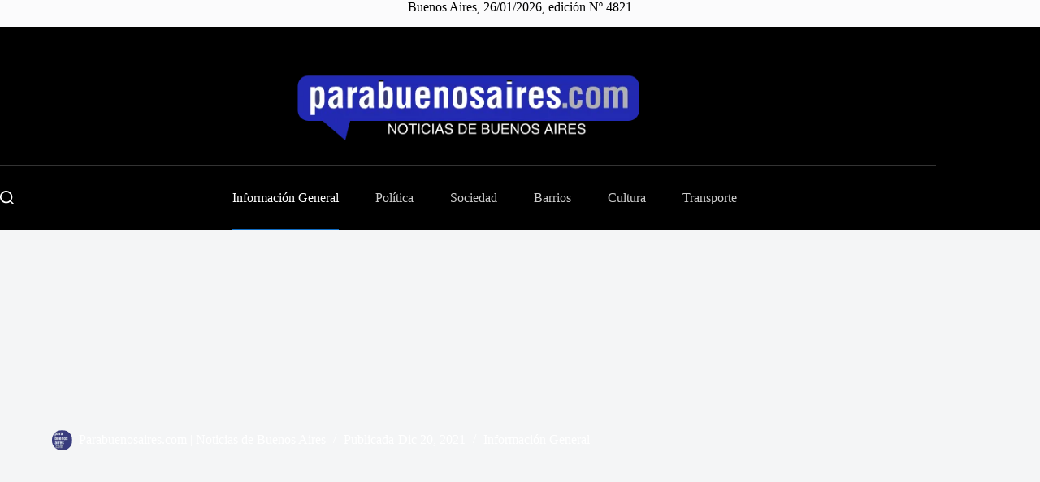

--- FILE ---
content_type: text/html; charset=UTF-8
request_url: https://parabuenosaires.com/axel-kicillof-anuncio-que-habra-vacunacion-libre-en-destinos-turisticos/
body_size: 37602
content:
<!doctype html>
<html lang="es" prefix="og: https://ogp.me/ns#" data-color-mode="light">
<head>
	
	<meta charset="UTF-8">
	<meta name="viewport" content="width=device-width, initial-scale=1, maximum-scale=5, viewport-fit=cover">
	<link rel="profile" href="https://gmpg.org/xfn/11">

	
<!-- Optimización para motores de búsqueda de Rank Math -  https://rankmath.com/ -->
<title>Axel Kicillof anunció que habrá vacunación libre en destinos turísticos - Parabuenosaires</title>
<meta name="description" content="Además aclaró que no será necesario acreditar domicilio en territorio bonaerense"/>
<meta name="robots" content="index, follow, max-snippet:-1, max-video-preview:-1, max-image-preview:large"/>
<link rel="canonical" href="https://parabuenosaires.com/axel-kicillof-anuncio-que-habra-vacunacion-libre-en-destinos-turisticos/" />
<meta property="og:locale" content="es_ES" />
<meta property="og:type" content="article" />
<meta property="og:title" content="Axel Kicillof anunció que habrá vacunación libre en destinos turísticos - Parabuenosaires" />
<meta property="og:description" content="Además aclaró que no será necesario acreditar domicilio en territorio bonaerense" />
<meta property="og:url" content="https://parabuenosaires.com/axel-kicillof-anuncio-que-habra-vacunacion-libre-en-destinos-turisticos/" />
<meta property="og:site_name" content="Parabuenosaires" />
<meta property="article:tag" content="axel kicillof" />
<meta property="article:tag" content="buenos aires" />
<meta property="article:tag" content="destinos turisticos" />
<meta property="article:tag" content="provincia de buenos aires" />
<meta property="article:tag" content="turismo en buenos aires" />
<meta property="article:tag" content="vacunación libre" />
<meta property="article:tag" content="vacunas libres" />
<meta property="article:section" content="Información General" />
<meta property="og:image" content="https://parabuenosaires.com/wp-content/uploads/2021/12/c19c083f-c7ce-4a2c-9f0e-4b9b22f3456f_16-9-discover-aspect-ratio_default_0.jpg" />
<meta property="og:image:secure_url" content="https://parabuenosaires.com/wp-content/uploads/2021/12/c19c083f-c7ce-4a2c-9f0e-4b9b22f3456f_16-9-discover-aspect-ratio_default_0.jpg" />
<meta property="og:image:width" content="1200" />
<meta property="og:image:height" content="675" />
<meta property="og:image:alt" content="Axel Kicillof anunció que habrá vacunación libre en destinos turísticos" />
<meta property="og:image:type" content="image/jpeg" />
<meta property="article:published_time" content="2021-12-20T15:32:45-03:00" />
<meta name="twitter:card" content="summary_large_image" />
<meta name="twitter:title" content="Axel Kicillof anunció que habrá vacunación libre en destinos turísticos - Parabuenosaires" />
<meta name="twitter:description" content="Además aclaró que no será necesario acreditar domicilio en territorio bonaerense" />
<meta name="twitter:creator" content="@parabuenosaires" />
<meta name="twitter:image" content="https://parabuenosaires.com/wp-content/uploads/2021/12/c19c083f-c7ce-4a2c-9f0e-4b9b22f3456f_16-9-discover-aspect-ratio_default_0.jpg" />
<meta name="twitter:label1" content="Escrito por" />
<meta name="twitter:data1" content="Parabuenosaires.com &#124; Noticias de Buenos Aires" />
<meta name="twitter:label2" content="Tiempo de lectura" />
<meta name="twitter:data2" content="2 minutos" />
<script type="application/ld+json" class="rank-math-schema">{"@context":"https://schema.org","@graph":[{"@type":["Person","Organization"],"@id":"https://parabuenosaires.com/#person","name":"Parabuenosaires","logo":{"@type":"ImageObject","@id":"https://parabuenosaires.com/#logo","url":"https://parabuenosaires.com/wp-content/uploads/2026/01/Pba20182-150x96.webp","contentUrl":"https://parabuenosaires.com/wp-content/uploads/2026/01/Pba20182-150x96.webp","caption":"Parabuenosaires","inLanguage":"es"},"image":{"@type":"ImageObject","@id":"https://parabuenosaires.com/#logo","url":"https://parabuenosaires.com/wp-content/uploads/2026/01/Pba20182-150x96.webp","contentUrl":"https://parabuenosaires.com/wp-content/uploads/2026/01/Pba20182-150x96.webp","caption":"Parabuenosaires","inLanguage":"es"}},{"@type":"WebSite","@id":"https://parabuenosaires.com/#website","url":"https://parabuenosaires.com","name":"Parabuenosaires","publisher":{"@id":"https://parabuenosaires.com/#person"},"inLanguage":"es"},{"@type":"ImageObject","@id":"https://parabuenosaires.com/wp-content/uploads/2021/12/c19c083f-c7ce-4a2c-9f0e-4b9b22f3456f_16-9-discover-aspect-ratio_default_0.jpg","url":"https://parabuenosaires.com/wp-content/uploads/2021/12/c19c083f-c7ce-4a2c-9f0e-4b9b22f3456f_16-9-discover-aspect-ratio_default_0.jpg","width":"1200","height":"675","inLanguage":"es"},{"@type":"BreadcrumbList","@id":"https://parabuenosaires.com/axel-kicillof-anuncio-que-habra-vacunacion-libre-en-destinos-turisticos/#breadcrumb","itemListElement":[{"@type":"ListItem","position":"1","item":{"@id":"https://parabuenosaires.com","name":"Home"}},{"@type":"ListItem","position":"2","item":{"@id":"https://parabuenosaires.com/https:/parabuenosaires.com/carreras/informacion/","name":"Informaci\u00f3n General"}},{"@type":"ListItem","position":"3","item":{"@id":"https://parabuenosaires.com/axel-kicillof-anuncio-que-habra-vacunacion-libre-en-destinos-turisticos/","name":"Axel Kicillof anunci\u00f3 que habr\u00e1 vacunaci\u00f3n libre en destinos tur\u00edsticos"}}]},{"@type":"WebPage","@id":"https://parabuenosaires.com/axel-kicillof-anuncio-que-habra-vacunacion-libre-en-destinos-turisticos/#webpage","url":"https://parabuenosaires.com/axel-kicillof-anuncio-que-habra-vacunacion-libre-en-destinos-turisticos/","name":"Axel Kicillof anunci\u00f3 que habr\u00e1 vacunaci\u00f3n libre en destinos tur\u00edsticos - Parabuenosaires","datePublished":"2021-12-20T15:32:45-03:00","dateModified":"2021-12-20T15:32:45-03:00","isPartOf":{"@id":"https://parabuenosaires.com/#website"},"primaryImageOfPage":{"@id":"https://parabuenosaires.com/wp-content/uploads/2021/12/c19c083f-c7ce-4a2c-9f0e-4b9b22f3456f_16-9-discover-aspect-ratio_default_0.jpg"},"inLanguage":"es","breadcrumb":{"@id":"https://parabuenosaires.com/axel-kicillof-anuncio-que-habra-vacunacion-libre-en-destinos-turisticos/#breadcrumb"}},{"@type":"Person","@id":"https://parabuenosaires.com/author/parabuenosaires/","name":"Parabuenosaires.com &#124; Noticias de Buenos Aires","url":"https://parabuenosaires.com/author/parabuenosaires/","image":{"@type":"ImageObject","@id":"https://parabuenosaires.com/wp-content/uploads/2026/01/cropped-cropped-16473180_1323741577684734_7269349951228405258_n-96x96.webp","url":"https://parabuenosaires.com/wp-content/uploads/2026/01/cropped-cropped-16473180_1323741577684734_7269349951228405258_n-96x96.webp","caption":"Parabuenosaires.com &#124; Noticias de Buenos Aires","inLanguage":"es"},"sameAs":["https://www.parabuenosaires.com","https://twitter.com/https://twitter.com/parabuenosaires"]},{"@type":"BlogPosting","headline":"Axel Kicillof anunci\u00f3 que habr\u00e1 vacunaci\u00f3n libre en destinos tur\u00edsticos - Parabuenosaires","datePublished":"2021-12-20T15:32:45-03:00","dateModified":"2021-12-20T15:32:45-03:00","articleSection":"Informaci\u00f3n General","author":{"@id":"https://parabuenosaires.com/author/parabuenosaires/","name":"Parabuenosaires.com | Noticias de Buenos Aires"},"publisher":{"@id":"https://parabuenosaires.com/#person"},"description":"Adem\u00e1s aclar\u00f3 que no ser\u00e1 necesario acreditar domicilio en territorio bonaerense","name":"Axel Kicillof anunci\u00f3 que habr\u00e1 vacunaci\u00f3n libre en destinos tur\u00edsticos - Parabuenosaires","@id":"https://parabuenosaires.com/axel-kicillof-anuncio-que-habra-vacunacion-libre-en-destinos-turisticos/#richSnippet","isPartOf":{"@id":"https://parabuenosaires.com/axel-kicillof-anuncio-que-habra-vacunacion-libre-en-destinos-turisticos/#webpage"},"image":{"@id":"https://parabuenosaires.com/wp-content/uploads/2021/12/c19c083f-c7ce-4a2c-9f0e-4b9b22f3456f_16-9-discover-aspect-ratio_default_0.jpg"},"inLanguage":"es","mainEntityOfPage":{"@id":"https://parabuenosaires.com/axel-kicillof-anuncio-que-habra-vacunacion-libre-en-destinos-turisticos/#webpage"}}]}</script>
<!-- /Plugin Rank Math WordPress SEO -->

<link rel="alternate" type="application/rss+xml" title="Parabuenosaires &raquo; Feed" href="https://parabuenosaires.com/feed/" />
<link rel="alternate" type="application/rss+xml" title="Parabuenosaires &raquo; Feed de los comentarios" href="https://parabuenosaires.com/comments/feed/" />
<link rel="alternate" title="oEmbed (JSON)" type="application/json+oembed" href="https://parabuenosaires.com/wp-json/oembed/1.0/embed?url=https%3A%2F%2Fparabuenosaires.com%2Faxel-kicillof-anuncio-que-habra-vacunacion-libre-en-destinos-turisticos%2F" />
<link rel="alternate" title="oEmbed (XML)" type="text/xml+oembed" href="https://parabuenosaires.com/wp-json/oembed/1.0/embed?url=https%3A%2F%2Fparabuenosaires.com%2Faxel-kicillof-anuncio-que-habra-vacunacion-libre-en-destinos-turisticos%2F&#038;format=xml" />
<style id='wp-img-auto-sizes-contain-inline-css'>
img:is([sizes=auto i],[sizes^="auto," i]){contain-intrinsic-size:3000px 1500px}
/*# sourceURL=wp-img-auto-sizes-contain-inline-css */
</style>

<link rel='stylesheet' id='blocksy-dynamic-taxonomies-css' href='https://parabuenosaires.com/wp-content/uploads/blocksy/css/taxonomies.css?ver=52224' media='all' />
<link rel='stylesheet' id='blocksy-dynamic-global-css' href='https://parabuenosaires.com/wp-content/uploads/blocksy/css/global.css?ver=65023' media='all' />
<link rel='stylesheet' id='wp-block-library-css' href='https://parabuenosaires.com/wp-includes/css/dist/block-library/style.min.css?ver=f2d094f4b79ff9c93831db5578a6ca98' media='all' />
<style id='global-styles-inline-css'>
:root{--wp--preset--aspect-ratio--square: 1;--wp--preset--aspect-ratio--4-3: 4/3;--wp--preset--aspect-ratio--3-4: 3/4;--wp--preset--aspect-ratio--3-2: 3/2;--wp--preset--aspect-ratio--2-3: 2/3;--wp--preset--aspect-ratio--16-9: 16/9;--wp--preset--aspect-ratio--9-16: 9/16;--wp--preset--color--black: #000000;--wp--preset--color--cyan-bluish-gray: #abb8c3;--wp--preset--color--white: #ffffff;--wp--preset--color--pale-pink: #f78da7;--wp--preset--color--vivid-red: #cf2e2e;--wp--preset--color--luminous-vivid-orange: #ff6900;--wp--preset--color--luminous-vivid-amber: #fcb900;--wp--preset--color--light-green-cyan: #7bdcb5;--wp--preset--color--vivid-green-cyan: #00d084;--wp--preset--color--pale-cyan-blue: #8ed1fc;--wp--preset--color--vivid-cyan-blue: #0693e3;--wp--preset--color--vivid-purple: #9b51e0;--wp--preset--color--palette-color-1: var(--theme-palette-color-1, #106abf);--wp--preset--color--palette-color-2: var(--theme-palette-color-2, #00509d);--wp--preset--color--palette-color-3: var(--theme-palette-color-3, #5e5e5e);--wp--preset--color--palette-color-4: var(--theme-palette-color-4, #000000);--wp--preset--color--palette-color-5: var(--theme-palette-color-5, #e8ebed);--wp--preset--color--palette-color-6: var(--theme-palette-color-6, #f4f5f6);--wp--preset--color--palette-color-7: var(--theme-palette-color-7, #FBFBFC);--wp--preset--color--palette-color-8: var(--theme-palette-color-8, #ffffff);--wp--preset--color--palette-color-9: var(--theme-palette-color-9, #000000);--wp--preset--color--palette-color-10: var(--theme-palette-color-10, #ffffff);--wp--preset--gradient--vivid-cyan-blue-to-vivid-purple: linear-gradient(135deg,rgb(6,147,227) 0%,rgb(155,81,224) 100%);--wp--preset--gradient--light-green-cyan-to-vivid-green-cyan: linear-gradient(135deg,rgb(122,220,180) 0%,rgb(0,208,130) 100%);--wp--preset--gradient--luminous-vivid-amber-to-luminous-vivid-orange: linear-gradient(135deg,rgb(252,185,0) 0%,rgb(255,105,0) 100%);--wp--preset--gradient--luminous-vivid-orange-to-vivid-red: linear-gradient(135deg,rgb(255,105,0) 0%,rgb(207,46,46) 100%);--wp--preset--gradient--very-light-gray-to-cyan-bluish-gray: linear-gradient(135deg,rgb(238,238,238) 0%,rgb(169,184,195) 100%);--wp--preset--gradient--cool-to-warm-spectrum: linear-gradient(135deg,rgb(74,234,220) 0%,rgb(151,120,209) 20%,rgb(207,42,186) 40%,rgb(238,44,130) 60%,rgb(251,105,98) 80%,rgb(254,248,76) 100%);--wp--preset--gradient--blush-light-purple: linear-gradient(135deg,rgb(255,206,236) 0%,rgb(152,150,240) 100%);--wp--preset--gradient--blush-bordeaux: linear-gradient(135deg,rgb(254,205,165) 0%,rgb(254,45,45) 50%,rgb(107,0,62) 100%);--wp--preset--gradient--luminous-dusk: linear-gradient(135deg,rgb(255,203,112) 0%,rgb(199,81,192) 50%,rgb(65,88,208) 100%);--wp--preset--gradient--pale-ocean: linear-gradient(135deg,rgb(255,245,203) 0%,rgb(182,227,212) 50%,rgb(51,167,181) 100%);--wp--preset--gradient--electric-grass: linear-gradient(135deg,rgb(202,248,128) 0%,rgb(113,206,126) 100%);--wp--preset--gradient--midnight: linear-gradient(135deg,rgb(2,3,129) 0%,rgb(40,116,252) 100%);--wp--preset--gradient--juicy-peach: linear-gradient(to right, #ffecd2 0%, #fcb69f 100%);--wp--preset--gradient--young-passion: linear-gradient(to right, #ff8177 0%, #ff867a 0%, #ff8c7f 21%, #f99185 52%, #cf556c 78%, #b12a5b 100%);--wp--preset--gradient--true-sunset: linear-gradient(to right, #fa709a 0%, #fee140 100%);--wp--preset--gradient--morpheus-den: linear-gradient(to top, #30cfd0 0%, #330867 100%);--wp--preset--gradient--plum-plate: linear-gradient(135deg, #667eea 0%, #764ba2 100%);--wp--preset--gradient--aqua-splash: linear-gradient(15deg, #13547a 0%, #80d0c7 100%);--wp--preset--gradient--love-kiss: linear-gradient(to top, #ff0844 0%, #ffb199 100%);--wp--preset--gradient--new-retrowave: linear-gradient(to top, #3b41c5 0%, #a981bb 49%, #ffc8a9 100%);--wp--preset--gradient--plum-bath: linear-gradient(to top, #cc208e 0%, #6713d2 100%);--wp--preset--gradient--high-flight: linear-gradient(to right, #0acffe 0%, #495aff 100%);--wp--preset--gradient--teen-party: linear-gradient(-225deg, #FF057C 0%, #8D0B93 50%, #321575 100%);--wp--preset--gradient--fabled-sunset: linear-gradient(-225deg, #231557 0%, #44107A 29%, #FF1361 67%, #FFF800 100%);--wp--preset--gradient--arielle-smile: radial-gradient(circle 248px at center, #16d9e3 0%, #30c7ec 47%, #46aef7 100%);--wp--preset--gradient--itmeo-branding: linear-gradient(180deg, #2af598 0%, #009efd 100%);--wp--preset--gradient--deep-blue: linear-gradient(to right, #6a11cb 0%, #2575fc 100%);--wp--preset--gradient--strong-bliss: linear-gradient(to right, #f78ca0 0%, #f9748f 19%, #fd868c 60%, #fe9a8b 100%);--wp--preset--gradient--sweet-period: linear-gradient(to top, #3f51b1 0%, #5a55ae 13%, #7b5fac 25%, #8f6aae 38%, #a86aa4 50%, #cc6b8e 62%, #f18271 75%, #f3a469 87%, #f7c978 100%);--wp--preset--gradient--purple-division: linear-gradient(to top, #7028e4 0%, #e5b2ca 100%);--wp--preset--gradient--cold-evening: linear-gradient(to top, #0c3483 0%, #a2b6df 100%, #6b8cce 100%, #a2b6df 100%);--wp--preset--gradient--mountain-rock: linear-gradient(to right, #868f96 0%, #596164 100%);--wp--preset--gradient--desert-hump: linear-gradient(to top, #c79081 0%, #dfa579 100%);--wp--preset--gradient--ethernal-constance: linear-gradient(to top, #09203f 0%, #537895 100%);--wp--preset--gradient--happy-memories: linear-gradient(-60deg, #ff5858 0%, #f09819 100%);--wp--preset--gradient--grown-early: linear-gradient(to top, #0ba360 0%, #3cba92 100%);--wp--preset--gradient--morning-salad: linear-gradient(-225deg, #B7F8DB 0%, #50A7C2 100%);--wp--preset--gradient--night-call: linear-gradient(-225deg, #AC32E4 0%, #7918F2 48%, #4801FF 100%);--wp--preset--gradient--mind-crawl: linear-gradient(-225deg, #473B7B 0%, #3584A7 51%, #30D2BE 100%);--wp--preset--gradient--angel-care: linear-gradient(-225deg, #FFE29F 0%, #FFA99F 48%, #FF719A 100%);--wp--preset--gradient--juicy-cake: linear-gradient(to top, #e14fad 0%, #f9d423 100%);--wp--preset--gradient--rich-metal: linear-gradient(to right, #d7d2cc 0%, #304352 100%);--wp--preset--gradient--mole-hall: linear-gradient(-20deg, #616161 0%, #9bc5c3 100%);--wp--preset--gradient--cloudy-knoxville: linear-gradient(120deg, #fdfbfb 0%, #ebedee 100%);--wp--preset--gradient--soft-grass: linear-gradient(to top, #c1dfc4 0%, #deecdd 100%);--wp--preset--gradient--saint-petersburg: linear-gradient(135deg, #f5f7fa 0%, #c3cfe2 100%);--wp--preset--gradient--everlasting-sky: linear-gradient(135deg, #fdfcfb 0%, #e2d1c3 100%);--wp--preset--gradient--kind-steel: linear-gradient(-20deg, #e9defa 0%, #fbfcdb 100%);--wp--preset--gradient--over-sun: linear-gradient(60deg, #abecd6 0%, #fbed96 100%);--wp--preset--gradient--premium-white: linear-gradient(to top, #d5d4d0 0%, #d5d4d0 1%, #eeeeec 31%, #efeeec 75%, #e9e9e7 100%);--wp--preset--gradient--clean-mirror: linear-gradient(45deg, #93a5cf 0%, #e4efe9 100%);--wp--preset--gradient--wild-apple: linear-gradient(to top, #d299c2 0%, #fef9d7 100%);--wp--preset--gradient--snow-again: linear-gradient(to top, #e6e9f0 0%, #eef1f5 100%);--wp--preset--gradient--confident-cloud: linear-gradient(to top, #dad4ec 0%, #dad4ec 1%, #f3e7e9 100%);--wp--preset--gradient--glass-water: linear-gradient(to top, #dfe9f3 0%, white 100%);--wp--preset--gradient--perfect-white: linear-gradient(-225deg, #E3FDF5 0%, #FFE6FA 100%);--wp--preset--font-size--small: 13px;--wp--preset--font-size--medium: 20px;--wp--preset--font-size--large: clamp(22px, 1.375rem + ((1vw - 3.2px) * 0.625), 30px);--wp--preset--font-size--x-large: clamp(30px, 1.875rem + ((1vw - 3.2px) * 1.563), 50px);--wp--preset--font-size--xx-large: clamp(45px, 2.813rem + ((1vw - 3.2px) * 2.734), 80px);--wp--preset--spacing--20: 0.44rem;--wp--preset--spacing--30: 0.67rem;--wp--preset--spacing--40: 1rem;--wp--preset--spacing--50: 1.5rem;--wp--preset--spacing--60: 2.25rem;--wp--preset--spacing--70: 3.38rem;--wp--preset--spacing--80: 5.06rem;--wp--preset--shadow--natural: 6px 6px 9px rgba(0, 0, 0, 0.2);--wp--preset--shadow--deep: 12px 12px 50px rgba(0, 0, 0, 0.4);--wp--preset--shadow--sharp: 6px 6px 0px rgba(0, 0, 0, 0.2);--wp--preset--shadow--outlined: 6px 6px 0px -3px rgb(255, 255, 255), 6px 6px rgb(0, 0, 0);--wp--preset--shadow--crisp: 6px 6px 0px rgb(0, 0, 0);}:root { --wp--style--global--content-size: var(--theme-block-max-width);--wp--style--global--wide-size: var(--theme-block-wide-max-width); }:where(body) { margin: 0; }.wp-site-blocks > .alignleft { float: left; margin-right: 2em; }.wp-site-blocks > .alignright { float: right; margin-left: 2em; }.wp-site-blocks > .aligncenter { justify-content: center; margin-left: auto; margin-right: auto; }:where(.wp-site-blocks) > * { margin-block-start: var(--theme-content-spacing); margin-block-end: 0; }:where(.wp-site-blocks) > :first-child { margin-block-start: 0; }:where(.wp-site-blocks) > :last-child { margin-block-end: 0; }:root { --wp--style--block-gap: var(--theme-content-spacing); }:root :where(.is-layout-flow) > :first-child{margin-block-start: 0;}:root :where(.is-layout-flow) > :last-child{margin-block-end: 0;}:root :where(.is-layout-flow) > *{margin-block-start: var(--theme-content-spacing);margin-block-end: 0;}:root :where(.is-layout-constrained) > :first-child{margin-block-start: 0;}:root :where(.is-layout-constrained) > :last-child{margin-block-end: 0;}:root :where(.is-layout-constrained) > *{margin-block-start: var(--theme-content-spacing);margin-block-end: 0;}:root :where(.is-layout-flex){gap: var(--theme-content-spacing);}:root :where(.is-layout-grid){gap: var(--theme-content-spacing);}.is-layout-flow > .alignleft{float: left;margin-inline-start: 0;margin-inline-end: 2em;}.is-layout-flow > .alignright{float: right;margin-inline-start: 2em;margin-inline-end: 0;}.is-layout-flow > .aligncenter{margin-left: auto !important;margin-right: auto !important;}.is-layout-constrained > .alignleft{float: left;margin-inline-start: 0;margin-inline-end: 2em;}.is-layout-constrained > .alignright{float: right;margin-inline-start: 2em;margin-inline-end: 0;}.is-layout-constrained > .aligncenter{margin-left: auto !important;margin-right: auto !important;}.is-layout-constrained > :where(:not(.alignleft):not(.alignright):not(.alignfull)){max-width: var(--wp--style--global--content-size);margin-left: auto !important;margin-right: auto !important;}.is-layout-constrained > .alignwide{max-width: var(--wp--style--global--wide-size);}body .is-layout-flex{display: flex;}.is-layout-flex{flex-wrap: wrap;align-items: center;}.is-layout-flex > :is(*, div){margin: 0;}body .is-layout-grid{display: grid;}.is-layout-grid > :is(*, div){margin: 0;}body{padding-top: 0px;padding-right: 0px;padding-bottom: 0px;padding-left: 0px;}:root :where(.wp-element-button, .wp-block-button__link){font-style: inherit;font-weight: inherit;letter-spacing: inherit;text-transform: inherit;}.has-black-color{color: var(--wp--preset--color--black) !important;}.has-cyan-bluish-gray-color{color: var(--wp--preset--color--cyan-bluish-gray) !important;}.has-white-color{color: var(--wp--preset--color--white) !important;}.has-pale-pink-color{color: var(--wp--preset--color--pale-pink) !important;}.has-vivid-red-color{color: var(--wp--preset--color--vivid-red) !important;}.has-luminous-vivid-orange-color{color: var(--wp--preset--color--luminous-vivid-orange) !important;}.has-luminous-vivid-amber-color{color: var(--wp--preset--color--luminous-vivid-amber) !important;}.has-light-green-cyan-color{color: var(--wp--preset--color--light-green-cyan) !important;}.has-vivid-green-cyan-color{color: var(--wp--preset--color--vivid-green-cyan) !important;}.has-pale-cyan-blue-color{color: var(--wp--preset--color--pale-cyan-blue) !important;}.has-vivid-cyan-blue-color{color: var(--wp--preset--color--vivid-cyan-blue) !important;}.has-vivid-purple-color{color: var(--wp--preset--color--vivid-purple) !important;}.has-palette-color-1-color{color: var(--wp--preset--color--palette-color-1) !important;}.has-palette-color-2-color{color: var(--wp--preset--color--palette-color-2) !important;}.has-palette-color-3-color{color: var(--wp--preset--color--palette-color-3) !important;}.has-palette-color-4-color{color: var(--wp--preset--color--palette-color-4) !important;}.has-palette-color-5-color{color: var(--wp--preset--color--palette-color-5) !important;}.has-palette-color-6-color{color: var(--wp--preset--color--palette-color-6) !important;}.has-palette-color-7-color{color: var(--wp--preset--color--palette-color-7) !important;}.has-palette-color-8-color{color: var(--wp--preset--color--palette-color-8) !important;}.has-palette-color-9-color{color: var(--wp--preset--color--palette-color-9) !important;}.has-palette-color-10-color{color: var(--wp--preset--color--palette-color-10) !important;}.has-black-background-color{background-color: var(--wp--preset--color--black) !important;}.has-cyan-bluish-gray-background-color{background-color: var(--wp--preset--color--cyan-bluish-gray) !important;}.has-white-background-color{background-color: var(--wp--preset--color--white) !important;}.has-pale-pink-background-color{background-color: var(--wp--preset--color--pale-pink) !important;}.has-vivid-red-background-color{background-color: var(--wp--preset--color--vivid-red) !important;}.has-luminous-vivid-orange-background-color{background-color: var(--wp--preset--color--luminous-vivid-orange) !important;}.has-luminous-vivid-amber-background-color{background-color: var(--wp--preset--color--luminous-vivid-amber) !important;}.has-light-green-cyan-background-color{background-color: var(--wp--preset--color--light-green-cyan) !important;}.has-vivid-green-cyan-background-color{background-color: var(--wp--preset--color--vivid-green-cyan) !important;}.has-pale-cyan-blue-background-color{background-color: var(--wp--preset--color--pale-cyan-blue) !important;}.has-vivid-cyan-blue-background-color{background-color: var(--wp--preset--color--vivid-cyan-blue) !important;}.has-vivid-purple-background-color{background-color: var(--wp--preset--color--vivid-purple) !important;}.has-palette-color-1-background-color{background-color: var(--wp--preset--color--palette-color-1) !important;}.has-palette-color-2-background-color{background-color: var(--wp--preset--color--palette-color-2) !important;}.has-palette-color-3-background-color{background-color: var(--wp--preset--color--palette-color-3) !important;}.has-palette-color-4-background-color{background-color: var(--wp--preset--color--palette-color-4) !important;}.has-palette-color-5-background-color{background-color: var(--wp--preset--color--palette-color-5) !important;}.has-palette-color-6-background-color{background-color: var(--wp--preset--color--palette-color-6) !important;}.has-palette-color-7-background-color{background-color: var(--wp--preset--color--palette-color-7) !important;}.has-palette-color-8-background-color{background-color: var(--wp--preset--color--palette-color-8) !important;}.has-palette-color-9-background-color{background-color: var(--wp--preset--color--palette-color-9) !important;}.has-palette-color-10-background-color{background-color: var(--wp--preset--color--palette-color-10) !important;}.has-black-border-color{border-color: var(--wp--preset--color--black) !important;}.has-cyan-bluish-gray-border-color{border-color: var(--wp--preset--color--cyan-bluish-gray) !important;}.has-white-border-color{border-color: var(--wp--preset--color--white) !important;}.has-pale-pink-border-color{border-color: var(--wp--preset--color--pale-pink) !important;}.has-vivid-red-border-color{border-color: var(--wp--preset--color--vivid-red) !important;}.has-luminous-vivid-orange-border-color{border-color: var(--wp--preset--color--luminous-vivid-orange) !important;}.has-luminous-vivid-amber-border-color{border-color: var(--wp--preset--color--luminous-vivid-amber) !important;}.has-light-green-cyan-border-color{border-color: var(--wp--preset--color--light-green-cyan) !important;}.has-vivid-green-cyan-border-color{border-color: var(--wp--preset--color--vivid-green-cyan) !important;}.has-pale-cyan-blue-border-color{border-color: var(--wp--preset--color--pale-cyan-blue) !important;}.has-vivid-cyan-blue-border-color{border-color: var(--wp--preset--color--vivid-cyan-blue) !important;}.has-vivid-purple-border-color{border-color: var(--wp--preset--color--vivid-purple) !important;}.has-palette-color-1-border-color{border-color: var(--wp--preset--color--palette-color-1) !important;}.has-palette-color-2-border-color{border-color: var(--wp--preset--color--palette-color-2) !important;}.has-palette-color-3-border-color{border-color: var(--wp--preset--color--palette-color-3) !important;}.has-palette-color-4-border-color{border-color: var(--wp--preset--color--palette-color-4) !important;}.has-palette-color-5-border-color{border-color: var(--wp--preset--color--palette-color-5) !important;}.has-palette-color-6-border-color{border-color: var(--wp--preset--color--palette-color-6) !important;}.has-palette-color-7-border-color{border-color: var(--wp--preset--color--palette-color-7) !important;}.has-palette-color-8-border-color{border-color: var(--wp--preset--color--palette-color-8) !important;}.has-palette-color-9-border-color{border-color: var(--wp--preset--color--palette-color-9) !important;}.has-palette-color-10-border-color{border-color: var(--wp--preset--color--palette-color-10) !important;}.has-vivid-cyan-blue-to-vivid-purple-gradient-background{background: var(--wp--preset--gradient--vivid-cyan-blue-to-vivid-purple) !important;}.has-light-green-cyan-to-vivid-green-cyan-gradient-background{background: var(--wp--preset--gradient--light-green-cyan-to-vivid-green-cyan) !important;}.has-luminous-vivid-amber-to-luminous-vivid-orange-gradient-background{background: var(--wp--preset--gradient--luminous-vivid-amber-to-luminous-vivid-orange) !important;}.has-luminous-vivid-orange-to-vivid-red-gradient-background{background: var(--wp--preset--gradient--luminous-vivid-orange-to-vivid-red) !important;}.has-very-light-gray-to-cyan-bluish-gray-gradient-background{background: var(--wp--preset--gradient--very-light-gray-to-cyan-bluish-gray) !important;}.has-cool-to-warm-spectrum-gradient-background{background: var(--wp--preset--gradient--cool-to-warm-spectrum) !important;}.has-blush-light-purple-gradient-background{background: var(--wp--preset--gradient--blush-light-purple) !important;}.has-blush-bordeaux-gradient-background{background: var(--wp--preset--gradient--blush-bordeaux) !important;}.has-luminous-dusk-gradient-background{background: var(--wp--preset--gradient--luminous-dusk) !important;}.has-pale-ocean-gradient-background{background: var(--wp--preset--gradient--pale-ocean) !important;}.has-electric-grass-gradient-background{background: var(--wp--preset--gradient--electric-grass) !important;}.has-midnight-gradient-background{background: var(--wp--preset--gradient--midnight) !important;}.has-juicy-peach-gradient-background{background: var(--wp--preset--gradient--juicy-peach) !important;}.has-young-passion-gradient-background{background: var(--wp--preset--gradient--young-passion) !important;}.has-true-sunset-gradient-background{background: var(--wp--preset--gradient--true-sunset) !important;}.has-morpheus-den-gradient-background{background: var(--wp--preset--gradient--morpheus-den) !important;}.has-plum-plate-gradient-background{background: var(--wp--preset--gradient--plum-plate) !important;}.has-aqua-splash-gradient-background{background: var(--wp--preset--gradient--aqua-splash) !important;}.has-love-kiss-gradient-background{background: var(--wp--preset--gradient--love-kiss) !important;}.has-new-retrowave-gradient-background{background: var(--wp--preset--gradient--new-retrowave) !important;}.has-plum-bath-gradient-background{background: var(--wp--preset--gradient--plum-bath) !important;}.has-high-flight-gradient-background{background: var(--wp--preset--gradient--high-flight) !important;}.has-teen-party-gradient-background{background: var(--wp--preset--gradient--teen-party) !important;}.has-fabled-sunset-gradient-background{background: var(--wp--preset--gradient--fabled-sunset) !important;}.has-arielle-smile-gradient-background{background: var(--wp--preset--gradient--arielle-smile) !important;}.has-itmeo-branding-gradient-background{background: var(--wp--preset--gradient--itmeo-branding) !important;}.has-deep-blue-gradient-background{background: var(--wp--preset--gradient--deep-blue) !important;}.has-strong-bliss-gradient-background{background: var(--wp--preset--gradient--strong-bliss) !important;}.has-sweet-period-gradient-background{background: var(--wp--preset--gradient--sweet-period) !important;}.has-purple-division-gradient-background{background: var(--wp--preset--gradient--purple-division) !important;}.has-cold-evening-gradient-background{background: var(--wp--preset--gradient--cold-evening) !important;}.has-mountain-rock-gradient-background{background: var(--wp--preset--gradient--mountain-rock) !important;}.has-desert-hump-gradient-background{background: var(--wp--preset--gradient--desert-hump) !important;}.has-ethernal-constance-gradient-background{background: var(--wp--preset--gradient--ethernal-constance) !important;}.has-happy-memories-gradient-background{background: var(--wp--preset--gradient--happy-memories) !important;}.has-grown-early-gradient-background{background: var(--wp--preset--gradient--grown-early) !important;}.has-morning-salad-gradient-background{background: var(--wp--preset--gradient--morning-salad) !important;}.has-night-call-gradient-background{background: var(--wp--preset--gradient--night-call) !important;}.has-mind-crawl-gradient-background{background: var(--wp--preset--gradient--mind-crawl) !important;}.has-angel-care-gradient-background{background: var(--wp--preset--gradient--angel-care) !important;}.has-juicy-cake-gradient-background{background: var(--wp--preset--gradient--juicy-cake) !important;}.has-rich-metal-gradient-background{background: var(--wp--preset--gradient--rich-metal) !important;}.has-mole-hall-gradient-background{background: var(--wp--preset--gradient--mole-hall) !important;}.has-cloudy-knoxville-gradient-background{background: var(--wp--preset--gradient--cloudy-knoxville) !important;}.has-soft-grass-gradient-background{background: var(--wp--preset--gradient--soft-grass) !important;}.has-saint-petersburg-gradient-background{background: var(--wp--preset--gradient--saint-petersburg) !important;}.has-everlasting-sky-gradient-background{background: var(--wp--preset--gradient--everlasting-sky) !important;}.has-kind-steel-gradient-background{background: var(--wp--preset--gradient--kind-steel) !important;}.has-over-sun-gradient-background{background: var(--wp--preset--gradient--over-sun) !important;}.has-premium-white-gradient-background{background: var(--wp--preset--gradient--premium-white) !important;}.has-clean-mirror-gradient-background{background: var(--wp--preset--gradient--clean-mirror) !important;}.has-wild-apple-gradient-background{background: var(--wp--preset--gradient--wild-apple) !important;}.has-snow-again-gradient-background{background: var(--wp--preset--gradient--snow-again) !important;}.has-confident-cloud-gradient-background{background: var(--wp--preset--gradient--confident-cloud) !important;}.has-glass-water-gradient-background{background: var(--wp--preset--gradient--glass-water) !important;}.has-perfect-white-gradient-background{background: var(--wp--preset--gradient--perfect-white) !important;}.has-small-font-size{font-size: var(--wp--preset--font-size--small) !important;}.has-medium-font-size{font-size: var(--wp--preset--font-size--medium) !important;}.has-large-font-size{font-size: var(--wp--preset--font-size--large) !important;}.has-x-large-font-size{font-size: var(--wp--preset--font-size--x-large) !important;}.has-xx-large-font-size{font-size: var(--wp--preset--font-size--xx-large) !important;}
:root :where(.wp-block-pullquote){font-size: clamp(0.984em, 0.984rem + ((1vw - 0.2em) * 0.645), 1.5em);line-height: 1.6;}
/*# sourceURL=global-styles-inline-css */
</style>
<link rel='stylesheet' id='ct-main-styles-css' href='https://parabuenosaires.com/wp-content/themes/blocksy/static/bundle/main.min.css?ver=2.1.23' media='all' />
<link rel='stylesheet' id='ct-page-title-styles-css' href='https://parabuenosaires.com/wp-content/themes/blocksy/static/bundle/page-title.min.css?ver=2.1.23' media='all' />
<link rel='stylesheet' id='ct-sidebar-styles-css' href='https://parabuenosaires.com/wp-content/themes/blocksy/static/bundle/sidebar.min.css?ver=2.1.23' media='all' />
<link rel='stylesheet' id='ct-author-box-styles-css' href='https://parabuenosaires.com/wp-content/themes/blocksy/static/bundle/author-box.min.css?ver=2.1.23' media='all' />
<link rel='stylesheet' id='ct-share-box-styles-css' href='https://parabuenosaires.com/wp-content/themes/blocksy/static/bundle/share-box.min.css?ver=2.1.23' media='all' />
<style id='greenshift-post-css-659-inline-css'>
#gspb_row-id-gsbp-3f0a6835-5c89{justify-content:space-between;margin-top:0;margin-bottom:0;display:flex;flex-wrap:wrap}#gspb_row-id-gsbp-3f0a6835-5c89>.gspb_row__content{display:flex;justify-content:space-between;margin:0 auto;width:100%;flex-wrap:wrap}.gspb_row{position:relative}div[id^=gspb_col-id]{padding:15px min(3vw,20px);box-sizing:border-box;position:relative}#gspb_image-id-gsbp-dcd9a392-f22e img{object-fit:cover;vertical-align:top;display:inline-block;box-sizing:border-box;max-width:100%;width:100%;aspect-ratio:3/4}@media (max-width: 999.98px){#gspb_image-id-gsbp-dcd9a392-f22e img{aspect-ratio:3/4}}@media (max-width: 689.98px){#gspb_image-id-gsbp-dcd9a392-f22e img{aspect-ratio:3/4}}@media (max-width: 689.98px){#gspb_image-id-gsbp-dcd9a392-f22e img{aspect-ratio:3/4}}#gspb_image-id-gsbp-dcd9a392-f22e,#gspb_image-id-gsbp-dcd9a392-f22e img{height:auto}@media (max-width: 999.98px){#gspb_image-id-gsbp-dcd9a392-f22e,#gspb_image-id-gsbp-dcd9a392-f22e img{height:auto}}@media (max-width: 689.98px){#gspb_image-id-gsbp-dcd9a392-f22e,#gspb_image-id-gsbp-dcd9a392-f22e img{height:auto}}@media (max-width: 689.98px){#gspb_image-id-gsbp-dcd9a392-f22e,#gspb_image-id-gsbp-dcd9a392-f22e img{height:300px}}#gspb_row-id-gsbp-3f0a6835-5c89{justify-content:space-between;margin-top:0px;margin-bottom:0px;display:flex;flex-wrap:wrap;}#gspb_row-id-gsbp-3f0a6835-5c89 > .gspb_row__content{display:flex;justify-content:space-between;margin:0 auto;width:100%;flex-wrap:wrap;}.gspb_row{position:relative;}div[id^=gspb_col-id]{padding:15px min(3vw,20px);box-sizing:border-box;position:relative;}
/*# sourceURL=greenshift-post-css-659-inline-css */
</style>
<style id='greenshift-post-css-233962-inline-css'>
#gspb_heading-id-gsbp-6f416932-45a5{font-size:18px;color:var(--wp--preset--color--palette-color-10, var(--theme-palette-color-10, #ffffff));margin-top:0;margin-bottom:0}#gspb_button-id-gsbp-c2bef7ea-81a1{display:flex;justify-content:flex-start}#gspb_button-id-gsbp-c2bef7ea-81a1 .gspb-buttonbox-text{display:flex;flex-direction:column}#gspb_button-id-gsbp-c2bef7ea-81a1>.gspb-buttonbox{box-sizing:border-box}#gspb_button-id-gsbp-2939326c-9d97>.gspb-buttonbox>.gspb-buttonbox-textwrap>.gspb-buttonbox-icon,#gspb_button-id-gsbp-c2bef7ea-81a1>.gspb-buttonbox>.gspb-buttonbox-textwrap>.gspb-buttonbox-icon{display:flex}#gspb_button-id-gsbp-c2bef7ea-81a1>.gspb-buttonbox .gspb-buttonbox-icon svg,#gspb_button-id-gsbp-c2bef7ea-81a1>.gspb-buttonbox .gspb-buttonbox-icon svg path{fill:currentColor!important}#gspb_button-id-gsbp-c2bef7ea-81a1>.gspb-buttonbox .gspb-buttonbox-icon svg{margin:0!important}#gspb_button-id-gsbp-c2bef7ea-81a1>.gspb-buttonbox>.gspb-buttonbox-textwrap{display:flex;flex-direction:row;align-items:center}#gspb_button-id-gsbp-c2bef7ea-81a1 .gspb-buttonbox-icon{margin-left:13px}#gspb_button-id-gsbp-c2bef7ea-81a1>.gspb-buttonbox{padding:0;background-color:#ffffff00;font-size:15px;color:#ffffffa8}#gspb_button-id-gsbp-c2bef7ea-81a1>.gspb-buttonbox:hover{background-color:#ffffff00!important;color:#fff}#gspb_heading-id-gsbp-0f814050-42df{font-size:18px;color:var(--wp--preset--color--palette-color-10, var(--theme-palette-color-10, #ffffff));margin-top:0;margin-bottom:0}#gspb_button-id-gsbp-2939326c-9d97{display:flex;justify-content:flex-start}#gspb_button-id-gsbp-2939326c-9d97 .gspb-buttonbox-text{display:flex;flex-direction:column}#gspb_button-id-gsbp-2939326c-9d97>.gspb-buttonbox{box-sizing:border-box}#gspb_button-id-gsbp-2939326c-9d97>.gspb-buttonbox .gspb-buttonbox-icon svg,#gspb_button-id-gsbp-2939326c-9d97>.gspb-buttonbox .gspb-buttonbox-icon svg path{fill:currentColor!important}#gspb_button-id-gsbp-2939326c-9d97>.gspb-buttonbox .gspb-buttonbox-icon svg{margin:0!important}#gspb_button-id-gsbp-2939326c-9d97>.gspb-buttonbox>.gspb-buttonbox-textwrap{display:flex;flex-direction:row;align-items:center}#gspb_button-id-gsbp-2939326c-9d97 .gspb-buttonbox-icon{margin-left:13px}#gspb_button-id-gsbp-2939326c-9d97>.gspb-buttonbox{padding:0;background-color:#ffffff00;font-size:15px;color:#ffffffa8}#gspb_button-id-gsbp-2939326c-9d97>.gspb-buttonbox:hover{background-color:#ffffff00!important;color:#fff}#gspb_container-id-gsbp-b77978cf-61be.gspb_container{box-sizing:border-box;display:flex;flex-direction:row;justify-content:space-between;align-items:center}#gspb_container-id-gsbp-20664f7a-df1a.gspb_container>p:last-of-type,#gspb_container-id-gsbp-2164a83c-bdad.gspb_container>p:last-of-type,#gspb_container-id-gsbp-27c76b11-9274.gspb_container>p:last-of-type,#gspb_container-id-gsbp-73c75f63-c397.gspb_container>p:last-of-type,#gspb_container-id-gsbp-73d63c49-b8ce.gspb_container>p:last-of-type,#gspb_container-id-gsbp-99442234-e42f.gspb_container>p:last-of-type,#gspb_container-id-gsbp-ad3d858e-0e58.gspb_container>p:last-of-type,#gspb_container-id-gsbp-b77978cf-61be.gspb_container>p:last-of-type,#gspb_container-id-gsbp-be5ab4e8-9c72.gspb_container>p:last-of-type,#gspb_container-id-gsbp-c2f32b0e-854b.gspb_container>p:last-of-type{margin-bottom:0}.gspb_container{position:relative}#gspb_container-id-gsbp-2164a83c-bdad.gspb_container{box-sizing:border-box;display:flex;flex-direction:row;justify-content:space-between;align-items:center;margin-top:50px}#gspb_container-id-gsbp-73d63c49-b8ce.gspb_container{flex-direction:column;box-sizing:border-box;padding:20px;overflow:hidden}@media (max-width: 999.98px){#gspb_container-id-gsbp-73d63c49-b8ce.gspb_container{padding:40px}}@media (max-width: 689.98px){#gspb_container-id-gsbp-73d63c49-b8ce.gspb_container{padding:30px}}#gspb_container-id-gsbp-73d63c49-b8ce.gspb_container{background-color:var(--wp--preset--color--palette-color-9, var(--theme-palette-color-9, #000000))}#gspb_container-id-gsbp-27c76b11-9274.gspb_container{flex-direction:column;box-sizing:border-box;transition:all .5s cubic-bezier(.165,.84,.44,1);opacity:.8;overflow:hidden}body.gspb-bodyfront #gspb_container-id-gsbp-27c76b11-9274.gspb_container{position:absolute;top:0;right:0;bottom:0;left:0;width:100%;height:100%}.gspb-hoverparent-62:hover #gspb_container-id-gsbp-27c76b11-9274.gspb_container,.gspb-hoverparent-62:hover #gspb_container-id-gsbp-c2f32b0e-854b.gspb_container{transform:scale(1.1)}#gspb_container-id-gsbp-27c76b11-9274.gspb_container,#gspb_container-id-gsbp-27c76b11-9274.gspb_container>.gspb_backgroundOverlay,#gspb_container-id-gsbp-c2f32b0e-854b.gspb_container>.gspb_backgroundOverlay{border-top-left-radius:2px;border-top-right-radius:2px;border-bottom-right-radius:2px;border-bottom-left-radius:2px}#gspb_container-id-gsbp-99442234-e42f.gspb_container{box-sizing:border-box;display:flex;flex-direction:column;justify-content:flex-end;margin-bottom:0}body.gspb-bodyfront #gspb_container-id-gsbp-99442234-e42f.gspb_container{min-height:300px}#gspb_container-id-gsbp-20664f7a-df1a.gspb_container,#gspb_container-id-gsbp-ad3d858e-0e58.gspb_container{flex-direction:column;box-sizing:border-box}body.gspb-bodyfront #gspb_container-id-gsbp-20664f7a-df1a.gspb_container [class*=ct-term],body.gspb-bodyfront #gspb_container-id-gsbp-be5ab4e8-9c72.gspb_container [class*=ct-term]{display:inline-flex;padding:5px 10px;border-radius:2px;color:var(--theme-link-initial-color);background-color:var(--theme-button-background-initial-color)}body.gspb-bodyfront #gspb_container-id-gsbp-20664f7a-df1a.gspb_container [class*=ct-term]:hover,body.gspb-bodyfront #gspb_container-id-gsbp-be5ab4e8-9c72.gspb_container [class*=ct-term]:hover{color:var(--theme-link-hover-color);background-color:var(--theme-button-background-hover-color)}body.gspb-bodyfront #gspb_container-id-gsbp-20664f7a-df1a.gspb_container{position:absolute;top:0;left:0}#gspb_container-id-gsbp-ad3d858e-0e58.gspb_container{padding:20px;overflow:hidden}@media (max-width: 999.98px){#gspb_container-id-gsbp-ad3d858e-0e58.gspb_container{padding:40px}}@media (max-width: 689.98px){#gspb_container-id-gsbp-ad3d858e-0e58.gspb_container{padding:30px}}#gspb_container-id-gsbp-ad3d858e-0e58.gspb_container{background-color:var(--wp--preset--color--palette-color-9, var(--theme-palette-color-9, #000000))}#gspb_container-id-gsbp-c2f32b0e-854b.gspb_container{flex-direction:column;box-sizing:border-box;transition:all .5s cubic-bezier(.165,.84,.44,1);opacity:.8;overflow:hidden;border-top-left-radius:2px;border-top-right-radius:2px;border-bottom-right-radius:2px;border-bottom-left-radius:2px}body.gspb-bodyfront #gspb_container-id-gsbp-c2f32b0e-854b.gspb_container{position:absolute;top:0;right:0;bottom:0;left:0;width:100%;height:100%}#gspb_container-id-gsbp-73c75f63-c397.gspb_container{box-sizing:border-box;display:flex;flex-direction:column;justify-content:flex-end;margin-bottom:0}body.gspb-bodyfront #gspb_container-id-gsbp-73c75f63-c397.gspb_container{min-height:300px}#gspb_container-id-gsbp-be5ab4e8-9c72.gspb_container{flex-direction:column;box-sizing:border-box}body.gspb-bodyfront #gspb_container-id-gsbp-be5ab4e8-9c72.gspb_container{position:absolute;top:0;left:0}
/*# sourceURL=greenshift-post-css-233962-inline-css */
</style>
<style id='greenshift-post-css-719-inline-css'>
#gspb_row-id-gsbp-da845d64-1e9c{justify-content:space-between;margin-top:0;margin-bottom:0;display:flex;flex-wrap:wrap;align-content:center;padding-top:15px;padding-bottom:15px;border-bottom-style:solid;border-bottom-width:1px;border-bottom-color:var(--wp--preset--color--palette-color-5, var(--theme-palette-color-5, #e8ebed))}#gspb_row-id-gsbp-da845d64-1e9c>.gspb_row__content{display:flex;justify-content:space-between;margin:0 auto;width:100%;flex-wrap:wrap}.gspb_row{position:relative}div[id^=gspb_col-id]{box-sizing:border-box;position:relative;padding:var(--gs-row-column-padding, 15px min(3vw, 20px))}@media (max-width: 999.98px){#gspb_row-id-gsbp-da845d64-1e9c>.gspb_row__content{row-gap:10px}}#gspb_row-id-gsbp-da845d64-1e9c>.gspb_row__content{align-items:center}body.gspb-bodyfront #gspb_row-id-gsbp-da845d64-1e9c>.gspb_row__content{width:var(--theme-container-width, 1200px);max-width:var(--theme-normal-container-max-width, 1200px)}@media (max-width: 689.98px){body #gspb_row-id-gsbp-da845d64-1e9c{display:none!important}}#gspb_col-id-gsbp-15b1c75b-f403.gspb_row__col--6{width:calc(50% - 15px)}@media (max-width: 999.98px){#gspb_col-id-gsbp-15b1c75b-f403.gspb_row__col--6{width:100%}}@media (max-width: 689.98px){#gspb_col-id-gsbp-15b1c75b-f403.gspb_row__col--6{width:calc(100% - 0px)}}@media (max-width: 689.98px){#gspb_col-id-gsbp-15b1c75b-f403.gspb_row__col--6{width:100%}}.gspb_row #gspb_col-id-gsbp-15b1c75b-f403.gspb_row__col--6,.gspb_row #gspb_col-id-gsbp-a563e211-3625.gspb_row__col--6{padding:0}#gspb_col-id-gsbp-a563e211-3625.gspb_row__col--6{width:calc(50% - 15px)}@media (max-width: 999.98px){#gspb_col-id-gsbp-a563e211-3625.gspb_row__col--6{width:100%}}@media (max-width: 689.98px){#gspb_col-id-gsbp-a563e211-3625.gspb_row__col--6{width:calc(100% - 0px)}}@media (max-width: 689.98px){#gspb_col-id-gsbp-a563e211-3625.gspb_row__col--6{width:100%}}body #gspb_col-id-gsbp-a563e211-3625.gspb_row__col--6{display:flex;flex-direction:row;justify-content:flex-end;align-items:center;column-gap:20px}@media (max-width: 999.98px){body #gspb_col-id-gsbp-a563e211-3625.gspb_row__col--6{justify-content:flex-start}}#gspb_heading-id-gsbp-4719e240-23fc{font-size:14px;font-weight:600!important;color:var(--wp--preset--color--palette-color-3, var(--theme-palette-color-3, #5e5e5e));margin-top:0;margin-bottom:0}@media (max-width: 689.98px){body #gspb_heading-id-gsbp-4719e240-23fc{display:none!important}}@media (min-width: 690px) and (max-width: 999.98px){body #gspb_heading-id-gsbp-4719e240-23fc{display:none!important}}#gspb_row-id-gsbp-da845d64-1e9c{justify-content:space-between;margin-top:0px;margin-bottom:0px;display:flex;flex-wrap:wrap;}#gspb_row-id-gsbp-da845d64-1e9c > .gspb_row__content{display:flex;justify-content:space-between;margin:0 auto;width:100%;flex-wrap:wrap;}.gspb_row{position:relative;}div[id^=gspb_col-id]{padding:15px min(3vw,20px);box-sizing:border-box;position:relative;}@media (max-width:999.98px){#gspb_row-id-gsbp-da845d64-1e9c > .gspb_row__content{row-gap:10px;}}#gspb_row-id-gsbp-da845d64-1e9c > .gspb_row__content{align-items:center;}body.gspb-bodyfront #gspb_row-id-gsbp-da845d64-1e9c > .gspb_row__content{width:var(--theme-container-width,1200px);}body.gspb-bodyfront #gspb_row-id-gsbp-da845d64-1e9c > .gspb_row__content{max-width:var(--theme-normal-container-max-width,1200px);}#gspb_row-id-gsbp-da845d64-1e9c{align-content:center;}#gspb_row-id-gsbp-da845d64-1e9c{padding-top:15px;padding-bottom:15px;}#gspb_row-id-gsbp-da845d64-1e9c{border-bottom-style:solid;border-bottom-width:1px;border-bottom-color:var(--wp--preset--color--palette-color-5,var(--theme-palette-color-5,#e8ebed));}@media (max-width:689.98px){body #gspb_row-id-gsbp-da845d64-1e9c{display:none !important;}}
/*# sourceURL=greenshift-post-css-719-inline-css */
</style>
<style id='greenshift-post-css-625-inline-css'>
#gspb_row-id-gsbp-7d2abede-f712{justify-content:space-between;margin-top:0;margin-bottom:0;display:flex;flex-wrap:wrap;align-content:center;padding-top:60px;padding-bottom:60px;background-color:var(--wp--preset--color--palette-color-9, var(--theme-palette-color-9, #000000))}#gspb_row-id-gsbp-7d2abede-f712>.gspb_row__content{display:flex;justify-content:space-between;margin:0 auto;width:100%;flex-wrap:wrap}.gspb_row{position:relative}div[id^=gspb_col-id]{box-sizing:border-box;position:relative;padding:var(--gs-row-column-padding, 15px min(3vw, 20px))}@media (max-width: 689.98px){#gspb_row-id-gsbp-7d2abede-f712>.gspb_row__content{row-gap:30px}}#gspb_row-id-gsbp-7d2abede-f712>.gspb_row__content{align-items:center}body.gspb-bodyfront #gspb_row-id-gsbp-7d2abede-f712>.gspb_row__content{width:var(--theme-container-width, 1200px);max-width:var(--theme-normal-container-max-width, 1200px)}#gspb_col-id-gsbp-2dee7472-de16.gspb_row__col--6{width:calc(50% - 50px)}@media (max-width: 999.98px){#gspb_col-id-gsbp-2dee7472-de16.gspb_row__col--6{width:calc(50% - 25px)}}@media (max-width: 689.98px){#gspb_col-id-gsbp-2dee7472-de16.gspb_row__col--6{width:calc(50% - 25px)}}@media (max-width: 689.98px){#gspb_col-id-gsbp-2dee7472-de16.gspb_row__col--6{width:100%}}.gspb_row #gspb_col-id-gsbp-2dee7472-de16.gspb_row__col--6,.gspb_row #gspb_col-id-gsbp-84771d35-107c.gspb_row__col--6{padding:0}#gspb_heading-id-gsbp-44ff849a-6a2f{font-size:25px}@media (max-width: 689.98px){#gspb_heading-id-gsbp-44ff849a-6a2f{font-size:22px;text-align:center!important}#gspb_heading-id-gsbp-44ff849a-6a2f .gsap-g-line{text-align:center!important}}#gspb_heading-id-gsbp-44ff849a-6a2f{color:var(--wp--preset--color--palette-color-10, var(--theme-palette-color-10, #ffffff));margin-top:0;margin-bottom:0;max-width:400px}@media (max-width: 999.98px){#gspb_heading-id-gsbp-44ff849a-6a2f{max-width:100%}}#gspb_col-id-gsbp-84771d35-107c.gspb_row__col--6{width:calc(50% - 50px)}@media (max-width: 999.98px){#gspb_col-id-gsbp-84771d35-107c.gspb_row__col--6{width:calc(50% - 25px)}}@media (max-width: 689.98px){#gspb_col-id-gsbp-84771d35-107c.gspb_row__col--6{width:calc(50% - 25px)}}@media (max-width: 689.98px){#gspb_col-id-gsbp-84771d35-107c.gspb_row__col--6{width:100%}}.gspb_container-id-gsbp-7de8ba24-4412{flex-direction:column;box-sizing:border-box}#gspb_container-id-gsbp-7de8ba24-4412.gspb_container>p:last-of-type{margin-bottom:0}#gspb_container-id-gsbp-7de8ba24-4412.gspb_container{position:relative;padding:8px;background-color:var(--wp--preset--color--palette-color-10, var(--theme-palette-color-10, #ffffff))}#gspb_container-id-gsbp-7de8ba24-4412.gspb_container,#gspb_container-id-gsbp-7de8ba24-4412.gspb_container>.gspb_backgroundOverlay{border-top-left-radius:3px;border-top-right-radius:3px;border-bottom-right-radius:3px;border-bottom-left-radius:3px}#gspb_row-id-gsbp-7d2abede-f712{justify-content:space-between;margin-top:0px;margin-bottom:0px;display:flex;flex-wrap:wrap;}#gspb_row-id-gsbp-7d2abede-f712 > .gspb_row__content{display:flex;justify-content:space-between;margin:0 auto;width:100%;flex-wrap:wrap;}.gspb_row{position:relative;}div[id^=gspb_col-id]{padding:15px min(3vw,20px);box-sizing:border-box;position:relative;}@media (max-width:689.98px){#gspb_row-id-gsbp-7d2abede-f712 > .gspb_row__content{row-gap:30px;}}#gspb_row-id-gsbp-7d2abede-f712 > .gspb_row__content{align-items:center;}body.gspb-bodyfront #gspb_row-id-gsbp-7d2abede-f712 > .gspb_row__content{width:var(--theme-container-width,1200px);}body.gspb-bodyfront #gspb_row-id-gsbp-7d2abede-f712 > .gspb_row__content{max-width:var(--theme-normal-container-max-width,1200px);}#gspb_row-id-gsbp-7d2abede-f712{align-content:center;}#gspb_row-id-gsbp-7d2abede-f712{padding-top:60px;padding-bottom:60px;}#gspb_row-id-gsbp-7d2abede-f712{background-color:var(--wp--preset--color--palette-color-9,var(--theme-palette-color-9,#000000));}
/*# sourceURL=greenshift-post-css-625-inline-css */
</style>
<link rel='stylesheet' id='blocksy-pro-language-switcher-styles-css' href='https://parabuenosaires.com/wp-content/plugins/blocksy-companion-pro/framework/premium/static/bundle/language-switcher.min.css?ver=2.1.23' media='all' />
<link rel='stylesheet' id='blocksy-ext-post-types-extra-styles-css' href='https://parabuenosaires.com/wp-content/plugins/blocksy-companion-pro/framework/premium/extensions/post-types-extra/static/bundle/main.min.css?ver=2.1.23' media='all' />
<link rel='stylesheet' id='blocksy-pro-popup-styles-css' href='https://parabuenosaires.com/wp-content/plugins/blocksy-companion-pro/framework/premium/static/bundle/popups.min.css?ver=2.1.23' media='all' />
<link rel="https://api.w.org/" href="https://parabuenosaires.com/wp-json/" /><link rel="alternate" title="JSON" type="application/json" href="https://parabuenosaires.com/wp-json/wp/v2/posts/223285" /><link rel="EditURI" type="application/rsd+xml" title="RSD" href="https://parabuenosaires.com/xmlrpc.php?rsd" />

<link rel='shortlink' href='https://parabuenosaires.com/?p=223285' />
<noscript><link rel='stylesheet' href='https://parabuenosaires.com/wp-content/themes/blocksy/static/bundle/no-scripts.min.css' type='text/css'></noscript>
<style id="ct-main-styles-inline-css">[data-block*="659"] {--popup-padding:0px;--popup-border-radius:2px;--popup-box-shadow:0px 10px 20px rgba(0, 0, 0, 0.5);background-color:rgba(0, 0, 0, 0.9);} [data-block*="659"] .ct-toggle-close {--theme-icon-color:var(--theme-palette-color-3);--toggle-button-background:rgba(0, 0, 0, 0);} [data-block*="659"] .ct-toggle-close:hover {--theme-icon-color:var(--theme-palette-color-1);--toggle-button-background:rgba(0, 0, 0, 0);} [data-block*="659"] .ct-popup-inner > article {background-color:#ffffff;} [data-block*="659"] > [class*="ct-container"] > article[class*="post"] {--has-boxed:var(--false);--has-wide:var(--true);}</style>
<link rel="icon" href="https://parabuenosaires.com/wp-content/uploads/2026/01/cropped-16473180_1323741577684734_7269349951228405258_n-32x32.webp" sizes="32x32" />
<link rel="icon" href="https://parabuenosaires.com/wp-content/uploads/2026/01/cropped-16473180_1323741577684734_7269349951228405258_n-192x192.webp" sizes="192x192" />
<link rel="apple-touch-icon" href="https://parabuenosaires.com/wp-content/uploads/2026/01/cropped-16473180_1323741577684734_7269349951228405258_n-180x180.webp" />
<meta name="msapplication-TileImage" content="https://parabuenosaires.com/wp-content/uploads/2026/01/cropped-16473180_1323741577684734_7269349951228405258_n-270x270.webp" />
	</head>

	

<body data-rsssl=1 class="wp-singular post-template-default single single-post postid-223285 single-format-standard wp-custom-logo wp-embed-responsive wp-theme-blocksy gspbody gspb-bodyfront" data-link="type-2" data-prefix="single_blog_post" data-header="type-1" data-footer="type-1" itemscope="itemscope" itemtype="https://schema.org/Blog">
<center><h6>
    Buenos Aires, 26/01/2026, edición Nº 4821    </h6> </center>

	
<a class="skip-link screen-reader-text" href="#main">Saltar al contenido</a><div class="ct-drawer-canvas" data-location="start">
		<div id="search-modal" class="ct-panel" data-behaviour="modal" role="dialog" aria-label="Búsqueda en ventana emergente" inert>
			<div class="ct-panel-actions">
				<button class="ct-toggle-close" data-type="type-1" aria-label="Cerrar la ventana modal de búsqueda">
					<svg class="ct-icon" width="12" height="12" viewBox="0 0 15 15"><path d="M1 15a1 1 0 01-.71-.29 1 1 0 010-1.41l5.8-5.8-5.8-5.8A1 1 0 011.7.29l5.8 5.8 5.8-5.8a1 1 0 011.41 1.41l-5.8 5.8 5.8 5.8a1 1 0 01-1.41 1.41l-5.8-5.8-5.8 5.8A1 1 0 011 15z"/></svg>				</button>
			</div>

			<div class="ct-panel-content">
				

<form role="search" method="get" class="ct-search-form"  action="https://parabuenosaires.com/" aria-haspopup="listbox" data-live-results="thumbs">

	<input 
		type="search" class="modal-field"		placeholder="Buscar"
		value=""
		name="s"
		autocomplete="off"
		title="Buscar..."
		aria-label="Buscar..."
			>

	<div class="ct-search-form-controls">
		
		<button type="submit" class="wp-element-button" data-button="icon" aria-label="Botón de búsqueda">
			<svg class="ct-icon ct-search-button-content" aria-hidden="true" width="15" height="15" viewBox="0 0 15 15"><path d="M14.8,13.7L12,11c0.9-1.2,1.5-2.6,1.5-4.2c0-3.7-3-6.8-6.8-6.8S0,3,0,6.8s3,6.8,6.8,6.8c1.6,0,3.1-0.6,4.2-1.5l2.8,2.8c0.1,0.1,0.3,0.2,0.5,0.2s0.4-0.1,0.5-0.2C15.1,14.5,15.1,14,14.8,13.7z M1.5,6.8c0-2.9,2.4-5.2,5.2-5.2S12,3.9,12,6.8S9.6,12,6.8,12S1.5,9.6,1.5,6.8z"/></svg>
			<span class="ct-ajax-loader">
				<svg viewBox="0 0 24 24">
					<circle cx="12" cy="12" r="10" opacity="0.2" fill="none" stroke="currentColor" stroke-miterlimit="10" stroke-width="2"/>

					<path d="m12,2c5.52,0,10,4.48,10,10" fill="none" stroke="currentColor" stroke-linecap="round" stroke-miterlimit="10" stroke-width="2">
						<animateTransform
							attributeName="transform"
							attributeType="XML"
							type="rotate"
							dur="0.6s"
							from="0 12 12"
							to="360 12 12"
							repeatCount="indefinite"
						/>
					</path>
				</svg>
			</span>
		</button>

		
					<input type="hidden" name="ct_post_type" value="post:page">
		
		

		<input type="hidden" value="3c7cf611a1" class="ct-live-results-nonce">	</div>

			<div class="screen-reader-text" aria-live="polite" role="status">
			Sin resultados		</div>
	
</form>


			</div>
		</div>

		<div data-block="popup:659" class="ct-popup" id="ct-popup-659" data-popup-size="large" data-popup-position="middle:center" data-popup-overflow="scroll" data-popup-backdrop="yes" data-popup-animation="slide-top" data-popup-close-strategy="{&quot;esc&quot;:true,&quot;backdrop&quot;:true}"><div class="ct-popup-inner"><article id="post-659" class="post-659"><button class="ct-toggle-close" data-location="inside" data-type="type-3" aria-label="Close popup">
				<svg class="ct-icon" width="12" height="12" viewBox="0 0 15 15">
				<path d="M1 15a1 1 0 01-.71-.29 1 1 0 010-1.41l5.8-5.8-5.8-5.8A1 1 0 011.7.29l5.8 5.8 5.8-5.8a1 1 0 011.41 1.41l-5.8 5.8 5.8 5.8a1 1 0 01-1.41 1.41l-5.8-5.8-5.8 5.8A1 1 0 011 15z"></path>
				</svg>
				</button><div class="entry-content is-layout-constrained ct-popup-content"><style>#gspb_row-id-gsbp-3f0a6835-5c89{justify-content:space-between;margin-top:0px;margin-bottom:0px;display:flex;flex-wrap:wrap;}#gspb_row-id-gsbp-3f0a6835-5c89 > .gspb_row__content{display:flex;justify-content:space-between;margin:0 auto;width:100%;flex-wrap:wrap;}.gspb_row{position:relative;}div[id^=gspb_col-id]{padding:15px min(3vw,20px);box-sizing:border-box;position:relative;}</style>
<div class="wp-block-greenshift-blocks-row gspb_row gspb_row-id-gsbp-3f0a6835-5c89" id="gspb_row-id-gsbp-3f0a6835-5c89"><style>#gspb_col-id-gsbp-20349847-0eb9.gspb_row__col--6{width:50%;}@media (max-width:689.98px){#gspb_col-id-gsbp-20349847-0eb9.gspb_row__col--6{width:100%;}}.gspb_row #gspb_col-id-gsbp-20349847-0eb9.gspb_row__col--6{padding-top:0px;padding-right:0px;padding-bottom:0px;padding-left:0px;}</style>
<div class="wp-block-greenshift-blocks-row-column gspb_row__col--6 gspb_col-id-gsbp-20349847-0eb9" id="gspb_col-id-gsbp-20349847-0eb9"><style>#gspb_image-id-gsbp-dcd9a392-f22e img{object-fit:cover;}#gspb_image-id-gsbp-dcd9a392-f22e img{vertical-align:top;}#gspb_image-id-gsbp-dcd9a392-f22e img{display:inline-block;box-sizing:border-box;max-width:100%;height:auto;}#gspb_image-id-gsbp-dcd9a392-f22e img{width:100%;}#gspb_image-id-gsbp-dcd9a392-f22e img{aspect-ratio:3 / 4;}@media (max-width:999.98px){#gspb_image-id-gsbp-dcd9a392-f22e img{aspect-ratio:3 / 4;}}@media (max-width:689.98px){#gspb_image-id-gsbp-dcd9a392-f22e img{aspect-ratio:3 / 4;}}@media (max-width:689.98px){#gspb_image-id-gsbp-dcd9a392-f22e img{aspect-ratio:3 / 4;}}#gspb_image-id-gsbp-dcd9a392-f22e,#gspb_image-id-gsbp-dcd9a392-f22e img{height:auto;}@media (max-width:999.98px){#gspb_image-id-gsbp-dcd9a392-f22e,#gspb_image-id-gsbp-dcd9a392-f22e img{height:auto;}}@media (max-width:689.98px){#gspb_image-id-gsbp-dcd9a392-f22e,#gspb_image-id-gsbp-dcd9a392-f22e img{height:auto;}}@media (max-width:689.98px){#gspb_image-id-gsbp-dcd9a392-f22e,#gspb_image-id-gsbp-dcd9a392-f22e img{height:300px;}}</style>
<div class="wp-block-greenshift-blocks-image gspb_image gspb_image-id-gsbp-dcd9a392-f22e" id="gspb_image-id-gsbp-dcd9a392-f22e"><img fetchpriority="high" decoding="async" src="https://parabuenosaires.com/wp-content/uploads/2023/11/article-thumb-23.webp" data-src="" alt="" width="100" height="900"/></div>
</div>


<style>#gspb_col-id-gsbp-b6fbdfb5-291b.gspb_row__col--6{width:50%;}@media (max-width:689.98px){#gspb_col-id-gsbp-b6fbdfb5-291b.gspb_row__col--6{width:100%;}}.gspb_row #gspb_col-id-gsbp-b6fbdfb5-291b.gspb_row__col--6{padding-top:50px;padding-right:50px;padding-bottom:50px;padding-left:50px;}@media (max-width:999.98px){.gspb_row #gspb_col-id-gsbp-b6fbdfb5-291b.gspb_row__col--6{padding-top:35px;padding-right:35px;padding-bottom:35px;padding-left:35px;}}@media (max-width:689.98px){.gspb_row #gspb_col-id-gsbp-b6fbdfb5-291b.gspb_row__col--6{padding-top:25px;padding-right:25px;padding-bottom:25px;padding-left:25px;}}body #gspb_col-id-gsbp-b6fbdfb5-291b.gspb_row__col--6{display:flex;flex-direction:column;justify-content:center;}</style>
<div class="wp-block-greenshift-blocks-row-column gspb_row__col--6 gspb_col-id-gsbp-b6fbdfb5-291b" id="gspb_col-id-gsbp-b6fbdfb5-291b"><div class="ct-block-wrapper">

<h3 class="wp-block-heading has-palette-color-9-color has-text-color has-link-color has-medium-font-size wp-elements-3526f30f0004aa5ceffeabe3c0dfa196" id="newsletter-subscribe">Newsletter Subscribe</h3>



<p>Enter your email address below and subscribe to our newsletter</p>


<div class="ct-newsletter-subscribe-block">	<form action="#" method="post" target="_blank" class="ct-newsletter-subscribe-form" data-provider="demo:demolist" style="--theme-form-field-gap:15px;--theme-form-field-border-initial-color:#e8ebed;--theme-form-field-border-focus-color:#e8ebed;">

		<div class="ct-newsletter-subscribe-form-elements">
							<input
					type="text"
					name="FNAME"
					placeholder="Tu nombre"
					title="Nombre"
					aria-label="Nombre"
									>
			
			<input
				type="email"
				name="EMAIL"
				placeholder="Your email *"
				title="Email address"
				aria-label="Email address"
				required>

			<button class="wp-element-button" >
				Suscribir			</button>
		</div>

		
		<div class="ct-newsletter-subscribe-message"></div>
	</form>

</div>

</div></div>
</div>
</div></article></div></div></div>
<div id="main-container">
	<header id="header" class="ct-header" data-id="type-1" itemscope="" itemtype="https://schema.org/WPHeader"><div data-device="desktop"><div data-row="top" data-column-set="0" class="ct-hidden-sm ct-hidden-md"><div class="ct-container"></div></div><div data-row="middle" data-column-set="1"><div class="ct-container"><div data-column="middle"><div data-items="">
<div	class="site-branding"
	data-id="logo"		itemscope="itemscope" itemtype="https://schema.org/Organization">

			<a href="https://parabuenosaires.com/" class="site-logo-container" rel="home" itemprop="url" ><img width="500" height="96" src="https://parabuenosaires.com/wp-content/uploads/2026/01/Pba20182.webp" class="dark-mode-logo" alt="Parabuenosaires" decoding="async" srcset="https://parabuenosaires.com/wp-content/uploads/2026/01/Pba20182.webp 500w, https://parabuenosaires.com/wp-content/uploads/2026/01/Pba20182-300x58.webp 300w, https://parabuenosaires.com/wp-content/uploads/2026/01/Pba20182-18x3.webp 18w" sizes="(max-width: 500px) 100vw, 500px" /><img width="500" height="96" src="https://parabuenosaires.com/wp-content/uploads/2026/01/Pba20182.webp" class="default-logo" alt="Parabuenosaires" decoding="async" srcset="https://parabuenosaires.com/wp-content/uploads/2026/01/Pba20182.webp 500w, https://parabuenosaires.com/wp-content/uploads/2026/01/Pba20182-300x58.webp 300w, https://parabuenosaires.com/wp-content/uploads/2026/01/Pba20182-18x3.webp 18w" sizes="(max-width: 500px) 100vw, 500px" /></a>	
	</div>

</div></div></div></div><div data-row="bottom" data-column-set="3"><div class="ct-container"><div data-column="start" data-placements="1"><div data-items="primary">
<button
	class="ct-header-search ct-toggle "
	data-toggle-panel="#search-modal"
	aria-controls="search-modal"
	aria-label="Buscar"
	data-label="left"
	data-id="search">

	<span class="ct-label ct-hidden-sm ct-hidden-md ct-hidden-lg" aria-hidden="true">Buscar</span>

	<svg class="ct-icon" aria-hidden="true" width="15" height="15" viewBox="0 0 15 15"><path d="M14.8,13.7L12,11c0.9-1.2,1.5-2.6,1.5-4.2c0-3.7-3-6.8-6.8-6.8S0,3,0,6.8s3,6.8,6.8,6.8c1.6,0,3.1-0.6,4.2-1.5l2.8,2.8c0.1,0.1,0.3,0.2,0.5,0.2s0.4-0.1,0.5-0.2C15.1,14.5,15.1,14,14.8,13.7z M1.5,6.8c0-2.9,2.4-5.2,5.2-5.2S12,3.9,12,6.8S9.6,12,6.8,12S1.5,9.6,1.5,6.8z"/></svg></button>
</div></div><div data-column="middle"><div data-items="">
<nav
	id="header-menu-1"
	class="header-menu-1 menu-container"
	data-id="menu" data-interaction="hover"	data-menu="type-2:center"
	data-dropdown="type-1:simple"		data-responsive="no"	itemscope="" itemtype="https://schema.org/SiteNavigationElement"	aria-label="Menu 2026">

	<ul id="menu-menu-2026" class="menu"><li id="menu-item-234068" class="menu-item menu-item-type-taxonomy menu-item-object-category current-post-ancestor current-menu-parent current-post-parent menu-item-234068"><a href="https://parabuenosaires.com/https:/parabuenosaires.com/carreras/informacion/" class="ct-menu-link">Información General</a></li>
<li id="menu-item-234069" class="menu-item menu-item-type-taxonomy menu-item-object-category menu-item-234069"><a href="https://parabuenosaires.com/https:/parabuenosaires.com/carreras/politica/" class="ct-menu-link">Política</a></li>
<li id="menu-item-234070" class="menu-item menu-item-type-taxonomy menu-item-object-category menu-item-234070"><a href="https://parabuenosaires.com/https:/parabuenosaires.com/carreras/sociedad/" class="ct-menu-link">Sociedad</a></li>
<li id="menu-item-234071" class="menu-item menu-item-type-taxonomy menu-item-object-category menu-item-234071"><a href="https://parabuenosaires.com/https:/parabuenosaires.com/carreras/barrios/" class="ct-menu-link">Barrios</a></li>
<li id="menu-item-234072" class="menu-item menu-item-type-taxonomy menu-item-object-category menu-item-234072"><a href="https://parabuenosaires.com/https:/parabuenosaires.com/carreras/cultura/" class="ct-menu-link">Cultura</a></li>
<li id="menu-item-234073" class="menu-item menu-item-type-taxonomy menu-item-object-category menu-item-234073"><a href="https://parabuenosaires.com/https:/parabuenosaires.com/carreras/transporte-2/" class="ct-menu-link">Transporte</a></li>
</ul></nav>

</div></div><div data-column="end" data-placements="1"><div data-items="primary">
<div data-id="language-switcher" class="ct-language-switcher" data-type="dropdown">

	
</div>
</div></div></div></div></div><div data-device="mobile"><div data-row="top" data-column-set="0" class="ct-hidden-sm ct-hidden-md"><div class="ct-container"></div></div><div data-row="middle" data-column-set="2"><div class="ct-container"><div data-column="start" data-placements="1"><div data-items="primary">
<div	class="site-branding"
	data-id="logo"		>

			<a href="https://parabuenosaires.com/" class="site-logo-container" rel="home" itemprop="url" ><img width="500" height="96" src="https://parabuenosaires.com/wp-content/uploads/2026/01/Pba20182.webp" class="dark-mode-logo" alt="Parabuenosaires" decoding="async" srcset="https://parabuenosaires.com/wp-content/uploads/2026/01/Pba20182.webp 500w, https://parabuenosaires.com/wp-content/uploads/2026/01/Pba20182-300x58.webp 300w, https://parabuenosaires.com/wp-content/uploads/2026/01/Pba20182-18x3.webp 18w" sizes="(max-width: 500px) 100vw, 500px" /><img width="500" height="96" src="https://parabuenosaires.com/wp-content/uploads/2026/01/Pba20182.webp" class="default-logo" alt="Parabuenosaires" decoding="async" srcset="https://parabuenosaires.com/wp-content/uploads/2026/01/Pba20182.webp 500w, https://parabuenosaires.com/wp-content/uploads/2026/01/Pba20182-300x58.webp 300w, https://parabuenosaires.com/wp-content/uploads/2026/01/Pba20182-18x3.webp 18w" sizes="(max-width: 500px) 100vw, 500px" /></a>	
	</div>

</div></div><div data-column="end" data-placements="1"><div data-items="primary">
<button
	class="ct-header-search ct-toggle "
	data-toggle-panel="#search-modal"
	aria-controls="search-modal"
	aria-label="Buscar"
	data-label="left"
	data-id="search">

	<span class="ct-label ct-hidden-sm ct-hidden-md ct-hidden-lg" aria-hidden="true">Buscar</span>

	<svg class="ct-icon" aria-hidden="true" width="15" height="15" viewBox="0 0 15 15"><path d="M14.8,13.7L12,11c0.9-1.2,1.5-2.6,1.5-4.2c0-3.7-3-6.8-6.8-6.8S0,3,0,6.8s3,6.8,6.8,6.8c1.6,0,3.1-0.6,4.2-1.5l2.8,2.8c0.1,0.1,0.3,0.2,0.5,0.2s0.4-0.1,0.5-0.2C15.1,14.5,15.1,14,14.8,13.7z M1.5,6.8c0-2.9,2.4-5.2,5.2-5.2S12,3.9,12,6.8S9.6,12,6.8,12S1.5,9.6,1.5,6.8z"/></svg></button>
</div></div></div></div></div></header>
	<main id="main" class="site-main hfeed" itemscope="itemscope" itemtype="https://schema.org/CreativeWork">

		
<div class="hero-section" data-type="type-2" data-parallax="desktop:tablet:mobile">
			<figure>
			<div class="ct-media-container"><img width="1200" height="675" src="https://parabuenosaires.com/wp-content/uploads/2021/12/c19c083f-c7ce-4a2c-9f0e-4b9b22f3456f_16-9-discover-aspect-ratio_default_0.jpg" class="attachment-full size-full" alt="" loading="lazy" decoding="async" srcset="https://parabuenosaires.com/wp-content/uploads/2021/12/c19c083f-c7ce-4a2c-9f0e-4b9b22f3456f_16-9-discover-aspect-ratio_default_0.jpg 1200w, https://parabuenosaires.com/wp-content/uploads/2021/12/c19c083f-c7ce-4a2c-9f0e-4b9b22f3456f_16-9-discover-aspect-ratio_default_0-300x169.jpg 300w, https://parabuenosaires.com/wp-content/uploads/2021/12/c19c083f-c7ce-4a2c-9f0e-4b9b22f3456f_16-9-discover-aspect-ratio_default_0-1024x576.jpg 1024w, https://parabuenosaires.com/wp-content/uploads/2021/12/c19c083f-c7ce-4a2c-9f0e-4b9b22f3456f_16-9-discover-aspect-ratio_default_0-768x432.jpg 768w" sizes="auto, (max-width: 1200px) 100vw, 1200px" itemprop="image" /></div>		</figure>
	
			<header class="entry-header ct-container-narrow">
			<ul class="entry-meta" data-type="label:slash" ><li class="meta-author" itemprop="author" itemscope="" itemtype="https://schema.org/Person"><a href="https://parabuenosaires.com/author/parabuenosaires/" tabindex="-1" class="ct-media-container-static"><img decoding="async" src="https://parabuenosaires.com/wp-content/uploads/2026/01/cropped-cropped-16473180_1323741577684734_7269349951228405258_n-50x50.webp" width="25" height="25" style="height:25px" alt="Foto del avatar"></a><a class="ct-meta-element-author" href="https://parabuenosaires.com/author/parabuenosaires/" title="Entradas de Parabuenosaires.com &#124; Noticias de Buenos Aires" rel="author" itemprop="url" data-label=""><span itemprop="name">Parabuenosaires.com &#124; Noticias de Buenos Aires</span></a></li><li class="meta-date" itemprop="datePublished"><span>Publicada</span><time class="ct-meta-element-date" datetime="2021-12-20T15:32:45-03:00">Dic 20, 2021</time></li><li class="meta-categories" data-type="simple"><a href="https://parabuenosaires.com/https:/parabuenosaires.com/carreras/informacion/" rel="tag">Información General</a></li></ul><h1 class="page-title" itemprop="headline">Axel Kicillof anunció que habrá vacunación libre en destinos turísticos</h1><div class="page-description ct-hidden-sm"><p>Además aclaró que no será necesario acreditar domicilio en territorio bonaerense</p>
</div>		</header>
	</div>


<div data-block="hook:719"><article id="post-719" class="post-719"><div class="entry-content is-layout-constrained"><style>#gspb_row-id-gsbp-da845d64-1e9c{justify-content:space-between;margin-top:0px;margin-bottom:0px;display:flex;flex-wrap:wrap;}#gspb_row-id-gsbp-da845d64-1e9c > .gspb_row__content{display:flex;justify-content:space-between;margin:0 auto;width:100%;flex-wrap:wrap;}.gspb_row{position:relative;}div[id^=gspb_col-id]{padding:15px min(3vw,20px);box-sizing:border-box;position:relative;}@media (max-width:999.98px){#gspb_row-id-gsbp-da845d64-1e9c > .gspb_row__content{row-gap:10px;}}#gspb_row-id-gsbp-da845d64-1e9c > .gspb_row__content{align-items:center;}body.gspb-bodyfront #gspb_row-id-gsbp-da845d64-1e9c > .gspb_row__content{width:var(--theme-container-width,1200px);}body.gspb-bodyfront #gspb_row-id-gsbp-da845d64-1e9c > .gspb_row__content{max-width:var(--theme-normal-container-max-width,1200px);}#gspb_row-id-gsbp-da845d64-1e9c{align-content:center;}#gspb_row-id-gsbp-da845d64-1e9c{padding-top:15px;padding-bottom:15px;}#gspb_row-id-gsbp-da845d64-1e9c{border-bottom-style:solid;border-bottom-width:1px;border-bottom-color:var(--wp--preset--color--palette-color-5,var(--theme-palette-color-5,#e8ebed));}@media (max-width:689.98px){body #gspb_row-id-gsbp-da845d64-1e9c{display:none !important;}}</style>
<div class="wp-block-greenshift-blocks-row gspb_row gspb_row-id-gsbp-da845d64-1e9c gspb_row--gutter-custom-0" id="gspb_row-id-gsbp-da845d64-1e9c"><div class="gspb_row__content"> <style>#gspb_col-id-gsbp-15b1c75b-f403.gspb_row__col--6{width:calc(50% - 15px);}@media (max-width:999.98px){#gspb_col-id-gsbp-15b1c75b-f403.gspb_row__col--6{width:calc(100% - 0px);}}@media (max-width:689.98px){#gspb_col-id-gsbp-15b1c75b-f403.gspb_row__col--6{width:calc(100% - 0px);}}@media (max-width:689.98px){#gspb_col-id-gsbp-15b1c75b-f403.gspb_row__col--6{width:100%;}}.gspb_row #gspb_col-id-gsbp-15b1c75b-f403.gspb_row__col--6{padding-top:0px;padding-right:0px;padding-bottom:0px;padding-left:0px;}</style>
<div class="wp-block-greenshift-blocks-row-column gspb_row__col--6 gspb_row__col--md-12 gspb_col-id-gsbp-15b1c75b-f403" id="gspb_col-id-gsbp-15b1c75b-f403">
			<nav class="ct-breadcrumbs" data-source="default" style="--theme-link-initial-color:var(--wp--preset--color--palette-color-3);--theme-link-hover-color:var(--wp--preset--color--palette-color-1);" itemscope="" itemtype="https://schema.org/BreadcrumbList"><span class="first-item" itemscope="" itemprop="itemListElement" itemtype="https://schema.org/ListItem"><meta itemprop="position" content="1"><a href="https://parabuenosaires.com/" itemprop="item"><span itemprop="name">Inicio</span></a><meta itemprop="url" content="https://parabuenosaires.com/"/><svg class="ct-separator" fill="currentColor" width="8" height="8" viewBox="0 0 8 8" aria-hidden="true" focusable="false">
				<path d="M2,6.9L4.8,4L2,1.1L2.6,0l4,4l-4,4L2,6.9z"/>
			</svg></span><span class="item-0"itemscope="" itemprop="itemListElement" itemtype="https://schema.org/ListItem"><meta itemprop="position" content="2"><a href="https://parabuenosaires.com/https:/parabuenosaires.com/carreras/informacion/" itemprop="item"><span itemprop="name">Información General</span></a><meta itemprop="url" content="https://parabuenosaires.com/https:/parabuenosaires.com/carreras/informacion/"/><svg class="ct-separator" fill="currentColor" width="8" height="8" viewBox="0 0 8 8" aria-hidden="true" focusable="false">
				<path d="M2,6.9L4.8,4L2,1.1L2.6,0l4,4l-4,4L2,6.9z"/>
			</svg></span><span class="last-item" aria-current="page" itemscope="" itemprop="itemListElement" itemtype="https://schema.org/ListItem"><meta itemprop="position" content="3"><span itemprop="name">Axel Kicillof anunció que habrá vacunación libre en destinos turísticos</span><meta itemprop="url" content="https://parabuenosaires.com/axel-kicillof-anuncio-que-habra-vacunacion-libre-en-destinos-turisticos/"/></span>			</nav>

		</div>


<style>#gspb_col-id-gsbp-a563e211-3625.gspb_row__col--6{width:calc(50% - 15px);}@media (max-width:999.98px){#gspb_col-id-gsbp-a563e211-3625.gspb_row__col--6{width:calc(100% - 0px);}}@media (max-width:689.98px){#gspb_col-id-gsbp-a563e211-3625.gspb_row__col--6{width:calc(100% - 0px);}}@media (max-width:689.98px){#gspb_col-id-gsbp-a563e211-3625.gspb_row__col--6{width:100%;}}.gspb_row #gspb_col-id-gsbp-a563e211-3625.gspb_row__col--6{padding-top:0px;padding-right:0px;padding-bottom:0px;padding-left:0px;}body #gspb_col-id-gsbp-a563e211-3625.gspb_row__col--6{display:flex;flex-direction:row;justify-content:flex-end;align-items:center;column-gap:20px;}@media (max-width:999.98px){body #gspb_col-id-gsbp-a563e211-3625.gspb_row__col--6{justify-content:flex-start;}}</style>
<div class="wp-block-greenshift-blocks-row-column gspb_row__col--6 gspb_row__col--md-12 gspb_col-id-gsbp-a563e211-3625" id="gspb_col-id-gsbp-a563e211-3625"><style>#gspb_heading-id-gsbp-4719e240-23fc{font-size:14px;}#gspb_heading-id-gsbp-4719e240-23fc{font-weight:600!important;}#gspb_heading-id-gsbp-4719e240-23fc{color:var(--wp--preset--color--palette-color-3,var(--theme-palette-color-3,#5e5e5e));}#gspb_heading-id-gsbp-4719e240-23fc{margin-top:0px;margin-bottom:0px;}@media (max-width:689.98px){body #gspb_heading-id-gsbp-4719e240-23fc{display:none !important;}}@media (min-width:690px) and (max-width:999.98px){body body #gspb_heading-id-gsbp-4719e240-23fc{display:none !important;}}</style>
<h2 id="gspb_heading-id-gsbp-4719e240-23fc" class="gspb_heading gspb_heading-id-gsbp-4719e240-23fc ">Compartí este artículo</h2>


<div class="ct-block-wrapper">
<div class="ct-shares-block" style="--background-color:var(--wp--preset--color--palette-color-5);--background-hover-color:var(--wp--preset--color--palette-color-5);">
		<div class="ct-share-box" data-type="type-3" >
			
			<div data-icons-type="square:outline" data-color="default">
							
				<a href="https://www.facebook.com/sharer/sharer.php?u=https%3A%2F%2Fparabuenosaires.com%2Faxel-kicillof-anuncio-que-habra-vacunacion-libre-en-destinos-turisticos%2F" data-network="facebook" aria-label="Facebook" rel="noopener noreferrer nofollow">
					<span class="ct-icon-container">
					<svg
					width="20px"
					height="20px"
					viewBox="0 0 20 20"
					aria-hidden="true">
						<path d="M20,10.1c0-5.5-4.5-10-10-10S0,4.5,0,10.1c0,5,3.7,9.1,8.4,9.9v-7H5.9v-2.9h2.5V7.9C8.4,5.4,9.9,4,12.2,4c1.1,0,2.2,0.2,2.2,0.2v2.5h-1.3c-1.2,0-1.6,0.8-1.6,1.6v1.9h2.8L13.9,13h-2.3v7C16.3,19.2,20,15.1,20,10.1z"/>
					</svg>
				</span>				</a>
							
				<a href="https://twitter.com/intent/tweet?url=https%3A%2F%2Fparabuenosaires.com%2Faxel-kicillof-anuncio-que-habra-vacunacion-libre-en-destinos-turisticos%2F&amp;text=Axel%20Kicillof%20anunci%C3%B3%20que%20habr%C3%A1%20vacunaci%C3%B3n%20libre%20en%20destinos%20tur%C3%ADsticos" data-network="twitter" aria-label="X (Twitter)" rel="noopener noreferrer nofollow">
					<span class="ct-icon-container">
					<svg
					width="20px"
					height="20px"
					viewBox="0 0 20 20"
					aria-hidden="true">
						<path d="M2.9 0C1.3 0 0 1.3 0 2.9v14.3C0 18.7 1.3 20 2.9 20h14.3c1.6 0 2.9-1.3 2.9-2.9V2.9C20 1.3 18.7 0 17.1 0H2.9zm13.2 3.8L11.5 9l5.5 7.2h-4.3l-3.3-4.4-3.8 4.4H3.4l5-5.7-5.3-6.7h4.4l3 4 3.5-4h2.1zM14.4 15 6.8 5H5.6l7.7 10h1.1z"/>
					</svg>
				</span>				</a>
							
				<a href="https://www.linkedin.com/shareArticle?url=https%3A%2F%2Fparabuenosaires.com%2Faxel-kicillof-anuncio-que-habra-vacunacion-libre-en-destinos-turisticos%2F&amp;title=Axel%20Kicillof%20anunci%C3%B3%20que%20habr%C3%A1%20vacunaci%C3%B3n%20libre%20en%20destinos%20tur%C3%ADsticos" data-network="linkedin" aria-label="LinkedIn" rel="noopener noreferrer nofollow">
					<span class="ct-icon-container">
					<svg
					width="20px"
					height="20px"
					viewBox="0 0 20 20"
					aria-hidden="true">
						<path d="M18.6,0H1.4C0.6,0,0,0.6,0,1.4v17.1C0,19.4,0.6,20,1.4,20h17.1c0.8,0,1.4-0.6,1.4-1.4V1.4C20,0.6,19.4,0,18.6,0z M6,17.1h-3V7.6h3L6,17.1L6,17.1zM4.6,6.3c-1,0-1.7-0.8-1.7-1.7s0.8-1.7,1.7-1.7c0.9,0,1.7,0.8,1.7,1.7C6.3,5.5,5.5,6.3,4.6,6.3z M17.2,17.1h-3v-4.6c0-1.1,0-2.5-1.5-2.5c-1.5,0-1.8,1.2-1.8,2.5v4.7h-3V7.6h2.8v1.3h0c0.4-0.8,1.4-1.5,2.8-1.5c3,0,3.6,2,3.6,4.5V17.1z"/>
					</svg>
				</span>				</a>
							
				<a href="https://t.me/share/url?url=https%3A%2F%2Fparabuenosaires.com%2Faxel-kicillof-anuncio-que-habra-vacunacion-libre-en-destinos-turisticos%2F&amp;text=Axel%20Kicillof%20anunci%C3%B3%20que%20habr%C3%A1%20vacunaci%C3%B3n%20libre%20en%20destinos%20tur%C3%ADsticos" data-network="telegram" aria-label="Telegram" rel="noopener noreferrer nofollow">
					<span class="ct-icon-container">
					<svg
					width="20px"
					height="20px"
					viewBox="0 0 20 20"
					aria-hidden="true">
						<path d="M19.9,3.1l-3,14.2c-0.2,1-0.8,1.3-1.7,0.8l-4.6-3.4l-2.2,2.1c-0.2,0.2-0.5,0.5-0.9,0.5l0.3-4.7L16.4,5c0.4-0.3-0.1-0.5-0.6-0.2L5.3,11.4L0.7,10c-1-0.3-1-1,0.2-1.5l17.7-6.8C19.5,1.4,20.2,1.9,19.9,3.1z"/>
					</svg>
				</span>				</a>
							
				<a href="whatsapp://send?text=https%3A%2F%2Fparabuenosaires.com%2Faxel-kicillof-anuncio-que-habra-vacunacion-libre-en-destinos-turisticos%2F" data-network="whatsapp" aria-label="WhatsApp" rel="noopener noreferrer nofollow">
					<span class="ct-icon-container">
					<svg
					width="20px"
					height="20px"
					viewBox="0 0 20 20"
					aria-hidden="true">
						<path d="M10,0C4.5,0,0,4.5,0,10c0,1.9,0.5,3.6,1.4,5.1L0.1,20l5-1.3C6.5,19.5,8.2,20,10,20c5.5,0,10-4.5,10-10S15.5,0,10,0zM6.6,5.3c0.2,0,0.3,0,0.5,0c0.2,0,0.4,0,0.6,0.4c0.2,0.5,0.7,1.7,0.8,1.8c0.1,0.1,0.1,0.3,0,0.4C8.3,8.2,8.3,8.3,8.1,8.5C8,8.6,7.9,8.8,7.8,8.9C7.7,9,7.5,9.1,7.7,9.4c0.1,0.2,0.6,1.1,1.4,1.7c0.9,0.8,1.7,1.1,2,1.2c0.2,0.1,0.4,0.1,0.5-0.1c0.1-0.2,0.6-0.7,0.8-1c0.2-0.2,0.3-0.2,0.6-0.1c0.2,0.1,1.4,0.7,1.7,0.8s0.4,0.2,0.5,0.3c0.1,0.1,0.1,0.6-0.1,1.2c-0.2,0.6-1.2,1.1-1.7,1.2c-0.5,0-0.9,0.2-3-0.6c-2.5-1-4.1-3.6-4.2-3.7c-0.1-0.2-1-1.3-1-2.6c0-1.2,0.6-1.8,0.9-2.1C6.1,5.4,6.4,5.3,6.6,5.3z"/>
					</svg>
				</span>				</a>
			
			</div>
					</div>

	</div>
</div></div>
 </div></div>
</div></article></div>
	<div
		class="ct-container"
		data-sidebar="right"				data-vertical-spacing="top:bottom">

		
		
	<article
		id="post-223285"
		class="post-223285 post type-post status-publish format-standard has-post-thumbnail hentry category-informacion tag-axel-kicillof tag-buenos-aires tag-destinos-turisticos tag-provincia-de-buenos-aires tag-turismo-en-buenos-aires tag-vacunacion-libre tag-vacunas-libres">

		
		
		
		<div class="entry-content is-layout-flow">
			<p>El gobernador bonaerense, <strong>Axel Kicillof</strong>, anunció que quienes concurran a los destinos turísticos de la provincia de Buenos Aires durante la temporada estival podrán vacunarse libremente contra el coronavirus, tengan o no domicilio en Provincia. El anuncio del mandatario provincial fue desde <strong>Mar del Plata</strong> en el marco del lanzamiento del Operativo de Sol a Sol para la temporada de <strong>verano 2021-2022</strong>. Allí, Kicillof también recordó que a partir de este martes 21 de diciembre entrará en vigencia la medida del pase sanitario.</p>
<p><img decoding="async" class="alignnone wp-image-223286 size-full" src="https://parabuenosaires.com/wp-content/uploads/2021/12/654.jpg" alt="" width="567" height="317" srcset="https://parabuenosaires.com/wp-content/uploads/2021/12/654.jpg 567w, https://parabuenosaires.com/wp-content/uploads/2021/12/654-300x168.jpg 300w" sizes="(max-width: 567px) 100vw, 567px" /></p>
<p>“Hoy hay vacuna en la primera dosis, en la segunda dosis, y a partir del día de mañana hay vacuna libre y federal. Se pueden vacunar, todos los argentinos, argentinas, extranjeros que vengan a nuestros destinos turísticos. Se pueden vacunar en las postas de la Provincia. Nuestras postas están abiertas para todo el país y para todo los turistas que quieran venir a la provincia de Buenos Aires. Van a venir y se van a llevar también la vacuna; libre, gratuita, federal”, expresó el gobernador desde la tradicional rambla de Mar del Plata.</p>
<p>La medida se da en un escenario de crecimiento de casos, aunque lejos del pico de la pandemia. Tiene un doble punto: por un lado aumentar el nivel de vacunación y reducir la brecha de más de dos millones de personas que hay entre vacunados con una y dos dosis. Por otro lado y en menor grado, la iniciativa también es una apuesta al fomento del turismo y que los turistas disfruten de sus vacaciones sin preocuparse por si les falta, por ejemplo, la segunda dosis, y evitar perjudicar a los castigados comerciantes. Es decir, la medida apunta a ser “proactiva”.</p>
<blockquote class="wp-embedded-content" data-secret="wtwaMvmVfe"><p><a href="https://parabuenosaires.com/el-gobierno-porteno-descarta-nuevas-restricciones-en-la-ciudad-frente-al-aumento-de-casos/">El Gobierno porteño descarta nuevas restricciones en la Ciudad frente al aumento de casos</a></p></blockquote>
<p><iframe loading="lazy" class="wp-embedded-content" sandbox="allow-scripts" security="restricted" style="position: absolute; visibility: hidden;" title="«El Gobierno porteño descarta nuevas restricciones en la Ciudad frente al aumento de casos» — Parabuenosaires" src="https://parabuenosaires.com/el-gobierno-porteno-descarta-nuevas-restricciones-en-la-ciudad-frente-al-aumento-de-casos/embed/#?secret=2G0YFObmXb#?secret=wtwaMvmVfe" data-secret="wtwaMvmVfe" width="600" height="338" frameborder="0" marginwidth="0" marginheight="0" scrolling="no"></iframe></p>
<p>La cartera de Salud bonaerense que conduce Nicolás Kreplak, detalló que la Provincia pondrá en marcha 50 postas fijas en 13 municipios y otras 10 itinerantes en nueve partidos del conurbano, en las que se promoverán los cuidados y la vacunación. Además, para sostener el seguimiento epidemiológico contra el Covid-19, se coordinará una red de diagnóstico integrada en 14 distritos, en tanto que se emplazarán cinco dispositivos de acceso rápido a la atención en General Pueyrredon, Villa Gesell, La Costa, Necochea y Monte Hermoso.</p>
<div style="clear:both; margin-top:0em; margin-bottom:1em;"><a href="https://parabuenosaires.com/impuesto-inmobiliario-arba-2026-descuentos-vencimiento-boleta/" target="_self" rel="dofollow" class="u1a1a2b3283c071deef8b5c1b06b8966f"><!-- INLINE RELATED POSTS 1/3 //--><style> .u1a1a2b3283c071deef8b5c1b06b8966f , .u1a1a2b3283c071deef8b5c1b06b8966f .postImageUrl , .u1a1a2b3283c071deef8b5c1b06b8966f .centered-text-area { min-height: 80px; position: relative; } .u1a1a2b3283c071deef8b5c1b06b8966f , .u1a1a2b3283c071deef8b5c1b06b8966f:hover , .u1a1a2b3283c071deef8b5c1b06b8966f:visited , .u1a1a2b3283c071deef8b5c1b06b8966f:active { border:0!important; } .u1a1a2b3283c071deef8b5c1b06b8966f .clearfix:after { content: ""; display: table; clear: both; } .u1a1a2b3283c071deef8b5c1b06b8966f { display: block; transition: background-color 250ms; webkit-transition: background-color 250ms; width: 100%; opacity: 1; transition: opacity 250ms; webkit-transition: opacity 250ms; background-color: #2980B9; } .u1a1a2b3283c071deef8b5c1b06b8966f:active , .u1a1a2b3283c071deef8b5c1b06b8966f:hover { opacity: 1; transition: opacity 250ms; webkit-transition: opacity 250ms; background-color: #3498DB; } .u1a1a2b3283c071deef8b5c1b06b8966f .centered-text-area { width: 100%; position: relative; } .u1a1a2b3283c071deef8b5c1b06b8966f .ctaText { border-bottom: 0 solid #fff; color: #ECF0F1; font-size: 16px; font-weight: bold; margin: 0; padding: 0; text-decoration: underline; } .u1a1a2b3283c071deef8b5c1b06b8966f .postTitle { color: #2C3E50; font-size: 16px; font-weight: 600; margin: 0; padding: 0; width: 100%; } .u1a1a2b3283c071deef8b5c1b06b8966f .ctaButton { background-color: #3498DB!important; color: #ECF0F1; border: none; border-radius: 3px; box-shadow: none; font-size: 14px; font-weight: bold; line-height: 26px; moz-border-radius: 3px; text-align: center; text-decoration: none; text-shadow: none; width: 80px; min-height: 80px; background: url(https://parabuenosaires.com/wp-content/plugins/intelly-related-posts/assets/images/simple-arrow.png)no-repeat; position: absolute; right: 0; top: 0; } .u1a1a2b3283c071deef8b5c1b06b8966f:hover .ctaButton { background-color: #2980B9!important; } .u1a1a2b3283c071deef8b5c1b06b8966f .centered-text { display: table; height: 80px; padding-left: 18px; top: 0; } .u1a1a2b3283c071deef8b5c1b06b8966f .u1a1a2b3283c071deef8b5c1b06b8966f-content { display: table-cell; margin: 0; padding: 0; padding-right: 108px; position: relative; vertical-align: middle; width: 100%; } .u1a1a2b3283c071deef8b5c1b06b8966f:after { content: ""; display: block; clear: both; } </style><div class="centered-text-area"><div class="centered-text" style="float: left;"><div class="u1a1a2b3283c071deef8b5c1b06b8966f-content"><span class="ctaText">También puede interesarte</span>&nbsp; <span class="postTitle">ARBA 2026: Golpe al bolsillo y la única forma de pagar 15% menos en el Inmobiliario</span></div></div></div><div class="ctaButton"></div></a></div><p>También se reforzará también el Servicio de Atención al Turista en nueve corredores viales nacionales y provinciales; al tiempo que se dispondrán equipos adicionales para la atención de urgencias vinculadas a la salud mental y los consumos problemáticos.</p>
<p>NT</p>
		</div>

		
		
					
		<div class="ct-share-box is-width-constrained ct-hidden-sm" data-location="bottom" data-type="type-1" >
			<span class="ct-module-title">Compartí este artículo</span>
			<div data-icons-type="simple">
							
				<a href="https://www.facebook.com/sharer/sharer.php?u=https%3A%2F%2Fparabuenosaires.com%2Faxel-kicillof-anuncio-que-habra-vacunacion-libre-en-destinos-turisticos%2F" data-network="facebook" aria-label="Facebook" rel="noopener noreferrer nofollow">
					<span class="ct-icon-container">
					<svg
					width="20px"
					height="20px"
					viewBox="0 0 20 20"
					aria-hidden="true">
						<path d="M20,10.1c0-5.5-4.5-10-10-10S0,4.5,0,10.1c0,5,3.7,9.1,8.4,9.9v-7H5.9v-2.9h2.5V7.9C8.4,5.4,9.9,4,12.2,4c1.1,0,2.2,0.2,2.2,0.2v2.5h-1.3c-1.2,0-1.6,0.8-1.6,1.6v1.9h2.8L13.9,13h-2.3v7C16.3,19.2,20,15.1,20,10.1z"/>
					</svg>
				</span>				</a>
							
				<a href="https://twitter.com/intent/tweet?url=https%3A%2F%2Fparabuenosaires.com%2Faxel-kicillof-anuncio-que-habra-vacunacion-libre-en-destinos-turisticos%2F&amp;text=Axel%20Kicillof%20anunci%C3%B3%20que%20habr%C3%A1%20vacunaci%C3%B3n%20libre%20en%20destinos%20tur%C3%ADsticos" data-network="twitter" aria-label="X (Twitter)" rel="noopener noreferrer nofollow">
					<span class="ct-icon-container">
					<svg
					width="20px"
					height="20px"
					viewBox="0 0 20 20"
					aria-hidden="true">
						<path d="M2.9 0C1.3 0 0 1.3 0 2.9v14.3C0 18.7 1.3 20 2.9 20h14.3c1.6 0 2.9-1.3 2.9-2.9V2.9C20 1.3 18.7 0 17.1 0H2.9zm13.2 3.8L11.5 9l5.5 7.2h-4.3l-3.3-4.4-3.8 4.4H3.4l5-5.7-5.3-6.7h4.4l3 4 3.5-4h2.1zM14.4 15 6.8 5H5.6l7.7 10h1.1z"/>
					</svg>
				</span>				</a>
							
				<a href="#" data-network="pinterest" aria-label="Pinterest" rel="noopener noreferrer nofollow">
					<span class="ct-icon-container">
					<svg
					width="20px"
					height="20px"
					viewBox="0 0 20 20"
					aria-hidden="true">
						<path d="M10,0C4.5,0,0,4.5,0,10c0,4.1,2.5,7.6,6,9.2c0-0.7,0-1.5,0.2-2.3c0.2-0.8,1.3-5.4,1.3-5.4s-0.3-0.6-0.3-1.6c0-1.5,0.9-2.6,1.9-2.6c0.9,0,1.3,0.7,1.3,1.5c0,0.9-0.6,2.3-0.9,3.5c-0.3,1.1,0.5,1.9,1.6,1.9c1.9,0,3.2-2.4,3.2-5.3c0-2.2-1.5-3.8-4.2-3.8c-3,0-4.9,2.3-4.9,4.8c0,0.9,0.3,1.5,0.7,2C6,12,6.1,12.1,6,12.4c0,0.2-0.2,0.6-0.2,0.8c-0.1,0.3-0.3,0.3-0.5,0.3c-1.4-0.6-2-2.1-2-3.8c0-2.8,2.4-6.2,7.1-6.2c3.8,0,6.3,2.8,6.3,5.7c0,3.9-2.2,6.9-5.4,6.9c-1.1,0-2.1-0.6-2.4-1.2c0,0-0.6,2.3-0.7,2.7c-0.2,0.8-0.6,1.5-1,2.1C8.1,19.9,9,20,10,20c5.5,0,10-4.5,10-10C20,4.5,15.5,0,10,0z"/>
					</svg>
				</span>				</a>
							
				<a href="https://www.linkedin.com/shareArticle?url=https%3A%2F%2Fparabuenosaires.com%2Faxel-kicillof-anuncio-que-habra-vacunacion-libre-en-destinos-turisticos%2F&amp;title=Axel%20Kicillof%20anunci%C3%B3%20que%20habr%C3%A1%20vacunaci%C3%B3n%20libre%20en%20destinos%20tur%C3%ADsticos" data-network="linkedin" aria-label="LinkedIn" rel="noopener noreferrer nofollow">
					<span class="ct-icon-container">
					<svg
					width="20px"
					height="20px"
					viewBox="0 0 20 20"
					aria-hidden="true">
						<path d="M18.6,0H1.4C0.6,0,0,0.6,0,1.4v17.1C0,19.4,0.6,20,1.4,20h17.1c0.8,0,1.4-0.6,1.4-1.4V1.4C20,0.6,19.4,0,18.6,0z M6,17.1h-3V7.6h3L6,17.1L6,17.1zM4.6,6.3c-1,0-1.7-0.8-1.7-1.7s0.8-1.7,1.7-1.7c0.9,0,1.7,0.8,1.7,1.7C6.3,5.5,5.5,6.3,4.6,6.3z M17.2,17.1h-3v-4.6c0-1.1,0-2.5-1.5-2.5c-1.5,0-1.8,1.2-1.8,2.5v4.7h-3V7.6h2.8v1.3h0c0.4-0.8,1.4-1.5,2.8-1.5c3,0,3.6,2,3.6,4.5V17.1z"/>
					</svg>
				</span>				</a>
							
				<a href="whatsapp://send?text=https%3A%2F%2Fparabuenosaires.com%2Faxel-kicillof-anuncio-que-habra-vacunacion-libre-en-destinos-turisticos%2F" data-network="whatsapp" aria-label="WhatsApp" rel="noopener noreferrer nofollow">
					<span class="ct-icon-container">
					<svg
					width="20px"
					height="20px"
					viewBox="0 0 20 20"
					aria-hidden="true">
						<path d="M10,0C4.5,0,0,4.5,0,10c0,1.9,0.5,3.6,1.4,5.1L0.1,20l5-1.3C6.5,19.5,8.2,20,10,20c5.5,0,10-4.5,10-10S15.5,0,10,0zM6.6,5.3c0.2,0,0.3,0,0.5,0c0.2,0,0.4,0,0.6,0.4c0.2,0.5,0.7,1.7,0.8,1.8c0.1,0.1,0.1,0.3,0,0.4C8.3,8.2,8.3,8.3,8.1,8.5C8,8.6,7.9,8.8,7.8,8.9C7.7,9,7.5,9.1,7.7,9.4c0.1,0.2,0.6,1.1,1.4,1.7c0.9,0.8,1.7,1.1,2,1.2c0.2,0.1,0.4,0.1,0.5-0.1c0.1-0.2,0.6-0.7,0.8-1c0.2-0.2,0.3-0.2,0.6-0.1c0.2,0.1,1.4,0.7,1.7,0.8s0.4,0.2,0.5,0.3c0.1,0.1,0.1,0.6-0.1,1.2c-0.2,0.6-1.2,1.1-1.7,1.2c-0.5,0-0.9,0.2-3-0.6c-2.5-1-4.1-3.6-4.2-3.7c-0.1-0.2-1-1.3-1-2.6c0-1.2,0.6-1.8,0.9-2.1C6.1,5.4,6.4,5.3,6.6,5.3z"/>
					</svg>
				</span>				</a>
							
				<a href="mailto:?subject=Axel%20Kicillof%20anunci%C3%B3%20que%20habr%C3%A1%20vacunaci%C3%B3n%20libre%20en%20destinos%20tur%C3%ADsticos&amp;body=https%3A%2F%2Fparabuenosaires.com%2Faxel-kicillof-anuncio-que-habra-vacunacion-libre-en-destinos-turisticos%2F" data-network="email" aria-label="Correo electrónico" rel="noopener noreferrer nofollow">
					<span class="ct-icon-container">
					<svg
					width="20"
					height="20"
					viewBox="0 0 20 20"
					aria-hidden="true">
						<path d="M10,10.1L0,4.7C0.1,3.2,1.4,2,3,2h14c1.6,0,2.9,1.2,3,2.8L10,10.1z M10,11.8c-0.1,0-0.2,0-0.4-0.1L0,6.4V15c0,1.7,1.3,3,3,3h4.9h4.3H17c1.7,0,3-1.3,3-3V6.4l-9.6,5.2C10.2,11.7,10.1,11.7,10,11.8z"/>
					</svg>
				</span>				</a>
			
			</div>
					</div>

			
		
	<div class="author-box is-width-constrained ct-hidden-sm" data-type="type-1" >
		<a href="https://parabuenosaires.com/author/parabuenosaires/" class="ct-media-container"><img loading="lazy" decoding="async" src="https://parabuenosaires.com/wp-content/uploads/2026/01/cropped-cropped-16473180_1323741577684734_7269349951228405258_n-120x120.webp" width="60" height="60" alt="Foto del avatar" style="aspect-ratio: 1/1;">
						<svg width="18px" height="13px" viewBox="0 0 20 15">
							<polygon points="14.5,2 13.6,2.9 17.6,6.9 0,6.9 0,8.1 17.6,8.1 13.6,12.1 14.5,13 20,7.5 "/>
						</svg>
					</a>
		<section>
			<h5 class="author-box-name">
				Parabuenosaires.com &#124; Noticias de Buenos Aires			</h5>

			<div class="author-box-bio">
				
				<p>Periodismo en tiempo real desde el AMBA. Desde 2011, cubrimos el pulso político, social y económico de la Ciudad y la Provincia de Buenos Aires. Información dinámica y actualizada al instante.</p>
			</div>

			
					</section>
	</div>

	
	</article>

	
		<aside class="ct-hidden-sm ct-hidden-md" data-type="type-1" id="sidebar" itemtype="https://schema.org/WPSideBar" itemscope="itemscope"><div class="ct-sidebar" data-sticky="sidebar"><div class="ct-widget is-layout-flow widget_block" id="block-1">
<div data-id="522e9e10" class="wp-block-blocksy-query" style="margin-top:var(--wp--preset--spacing--20)"><div class="ct-query-template-default is-layout-flow"><article class="wp-block-post is-layout-flow post-234208 post type-post status-publish format-standard has-post-thumbnail hentry category-informacion tag-axel-kicillof tag-buenos-aires tag-ciudad tag-maximo-kirchner">
<style>.gspb_container-id-gsbp-6cd709fc-f489{flex-direction:column;box-sizing:border-box;}#gspb_container-id-gsbp-6cd709fc-f489.gspb_container > p:last-of-type{margin-bottom:0}#gspb_container-id-gsbp-6cd709fc-f489.gspb_container{position:relative;}#gspb_container-id-gsbp-6cd709fc-f489.gspb_container{padding-top:30px;padding-right:30px;padding-bottom:30px;padding-left:30px;overflow:hidden;}#gspb_container-id-gsbp-6cd709fc-f489.gspb_container{background-color:var(--wp--preset--color--palette-color-9,var(--theme-palette-color-9,#000000));}</style>
<div class="wp-block-greenshift-blocks-container gspb_container gspb_container-gsbp-6cd709fc-f489 gspb-hoverparent-62" id="gspb_container-id-gsbp-6cd709fc-f489"><style>.gspb_container-id-gsbp-8f62902c-20a3{flex-direction:column;box-sizing:border-box;}#gspb_container-id-gsbp-8f62902c-20a3.gspb_container > p:last-of-type{margin-bottom:0}#gspb_container-id-gsbp-8f62902c-20a3.gspb_container{position:relative;}body.gspb-bodyfront #gspb_container-id-gsbp-8f62902c-20a3.gspb_container{position:absolute;top:0px;right:0px;bottom:0px;left:0px;}#gspb_container-id-gsbp-8f62902c-20a3.gspb_container{transition:all 0.5s cubic-bezier(0.42,0,0.58,1);opacity:0.8;}.gspb-hoverparent-62:hover #gspb_container-id-gsbp-8f62902c-20a3.gspb_container{transform:scale(1.1);}#gspb_container-id-gsbp-8f62902c-20a3.gspb_container{overflow:hidden;}#gspb_container-id-gsbp-8f62902c-20a3.gspb_container{border-top-left-radius:2px;border-top-right-radius:2px;border-bottom-right-radius:2px;border-bottom-left-radius:2px;}#gspb_container-id-gsbp-8f62902c-20a3.gspb_container > .gspb_backgroundOverlay{border-top-left-radius:2px;border-top-right-radius:2px;border-bottom-right-radius:2px;border-bottom-left-radius:2px;}body.gspb-bodyfront #gspb_container-id-gsbp-8f62902c-20a3.gspb_container{width:100%;}body.gspb-bodyfront #gspb_container-id-gsbp-8f62902c-20a3.gspb_container{height:100%;}</style>
<div class="wp-block-greenshift-blocks-container gspb_container gspb_container-gsbp-8f62902c-20a3" id="gspb_container-id-gsbp-8f62902c-20a3"><figure style="width: 100%; height: 100%; margin-top:0;margin-bottom:0;margin-left:0;margin-right:0;" class="ct-dynamic-media wp-elements-9f38e7f96f58a1085d54db225a227df9" aria-label="Interna del PJ Bonaerense al rojo vivo: Máximo Kirchner y Kicillof buscan evitar la batalla con una lista de unidad"><img loading="lazy" decoding="async" width="992" height="661" src="https://parabuenosaires.com/wp-content/uploads/2026/01/Maximo-Kirchner.avif" class="attachment-large size-large" alt="" style="width:100%;height:100%;object-fit: cover;" srcset="https://parabuenosaires.com/wp-content/uploads/2026/01/Maximo-Kirchner.avif 992w, https://parabuenosaires.com/wp-content/uploads/2026/01/Maximo-Kirchner-300x200.avif 300w, https://parabuenosaires.com/wp-content/uploads/2026/01/Maximo-Kirchner-768x512.avif 768w" sizes="auto, (max-width: 992px) 100vw, 992px" /></figure></div>


<style>.gspb_container-id-gsbp-6f7047f5-b4e0{flex-direction:column;box-sizing:border-box;}#gspb_container-id-gsbp-6f7047f5-b4e0.gspb_container > p:last-of-type{margin-bottom:0}#gspb_container-id-gsbp-6f7047f5-b4e0.gspb_container{position:relative;}#gspb_container-id-gsbp-6f7047f5-b4e0.gspb_container{display:flex;flex-direction:column;justify-content:flex-end;}#gspb_container-id-gsbp-6f7047f5-b4e0.gspb_container{margin-bottom:0px;}body.gspb-bodyfront #gspb_container-id-gsbp-6f7047f5-b4e0.gspb_container{min-height:450px;}</style>
<div class="wp-block-greenshift-blocks-container gspb_container gspb_container-gsbp-6f7047f5-b4e0 gspb-hoverparent-121" id="gspb_container-id-gsbp-6f7047f5-b4e0"><style>.gspb_container-id-gsbp-56668b69-0625{flex-direction:column;box-sizing:border-box;}#gspb_container-id-gsbp-56668b69-0625.gspb_container > p:last-of-type{margin-bottom:0}#gspb_container-id-gsbp-56668b69-0625.gspb_container{position:relative;}body.gspb-bodyfront #gspb_container-id-gsbp-56668b69-0625.gspb_container [class*="ct-term"]{display:inline-flex;padding:5px 10px;border-radius:2px;color:var(--theme-link-initial-color);background-color:var(--theme-button-background-initial-color);}body.gspb-bodyfront #gspb_container-id-gsbp-56668b69-0625.gspb_container [class*="ct-term"]:hover{color:var(--theme-link-hover-color);background-color:var(--theme-button-background-hover-color);}body.gspb-bodyfront #gspb_container-id-gsbp-56668b69-0625.gspb_container{position:absolute;top:0px;left:0px;}</style>
<div class="wp-block-greenshift-blocks-container gspb_container gspb_container-gsbp-56668b69-0625" id="gspb_container-id-gsbp-56668b69-0625"></div>


<style>.gspb_container-id-gsbp-27995f30-9d83{flex-direction:column;box-sizing:border-box;}#gspb_container-id-gsbp-27995f30-9d83.gspb_container > p:last-of-type{margin-bottom:0}#gspb_container-id-gsbp-27995f30-9d83.gspb_container{position:relative;}body.gspb-bodyfront #gspb_container-id-gsbp-27995f30-9d83.gspb_container [class*="ct-term"]{display:inline-flex;padding:5px 10px;border-radius:2px;color:#fff;background-color:#000;}</style>
<div class="wp-block-greenshift-blocks-container gspb_container gspb_container-gsbp-27995f30-9d83" id="gspb_container-id-gsbp-27995f30-9d83"><div style="font-size:13px;font-style:normal;font-weight:600;text-transform:uppercase;" class="ct-dynamic-data wp-elements-1c151294e6464d30a1af04511fff7d9c"><a class="ct-term-7" href="https://parabuenosaires.com/https:/parabuenosaires.com/carreras/informacion/">Información General</a></div></div>


<h2 style="margin-top:var(--wp--preset--spacing--40);margin-bottom:var(--wp--preset--spacing--40);" class="ct-dynamic-data wp-elements-c5bcb69e1a912041f0b1717782ceb6b9 wp-elements-7582cf47f883334877537dce900e8957 has-medium-font-size"><a href="https://parabuenosaires.com/interna-pj-bonaerense-maximo-kirchner-kicillof-lista-unidad-2026/">Interna del PJ Bonaerense al rojo vivo: Máximo Kirchner y Kicillof buscan evitar la batalla con una lista de unidad</a></h2>

<div style="color:#ffffffb5; font-size:13px;text-transform:uppercase;" class="ct-dynamic-data wp-elements-b6fea5c1584d36d22f10f8fa9fc42886 has-text-color">Ene 23, 2026</div></div>
</div>

</article></div></div>
</div><div class="ct-widget is-layout-flow widget_block" id="block-6">
<div class="wp-block-group is-layout-constrained wp-block-group-is-layout-constrained">
<h6 class="wp-block-heading widget-title" id="ultimas-noticias" style="margin-top:0;margin-bottom:15px">Últimas Noticias</h6>



<div data-id="e2dc7e58" class="wp-block-blocksy-query"><div class="ct-query-template-default is-layout-flow"><article class="wp-block-post is-layout-flow post-234205 post type-post status-publish format-standard has-post-thumbnail hentry category-informacion tag-buenos-aires tag-ciudad-de-buenos-aires tag-lomas-de-zamora tag-obras">

<div class="wp-block-columns is-layout-flex wp-container-core-columns-is-layout-28f84493 wp-block-columns-is-layout-flex">
<div class="wp-block-column is-layout-flow wp-block-column-is-layout-flow" style="flex-basis:25%"><a class="ct-dynamic-media wp-elements-087ef08c34ec5338722461598be8674c" aria-label="Obra «histórica» en la Ruta 4: Katopodis y Otermín recorrieron los avances en Lomas de Zamora" href="https://parabuenosaires.com/ruta-4-lomas-de-zamora-katopodis-otermin-obra-publica-kicillof/"><span data-hover="zoom-in" class="ct-dynamic-media-inner" style="border-radius:2px;"><img loading="lazy" decoding="async" width="300" height="182" src="https://parabuenosaires.com/wp-content/uploads/2026/01/obras-publlicas-300x182.avif" class="attachment-medium size-medium" alt="" style="width:100%;height:100%;object-fit: cover;aspect-ratio: 1;" srcset="https://parabuenosaires.com/wp-content/uploads/2026/01/obras-publlicas-300x182.avif 300w, https://parabuenosaires.com/wp-content/uploads/2026/01/obras-publlicas-768x465.avif 768w, https://parabuenosaires.com/wp-content/uploads/2026/01/obras-publlicas.avif 992w" sizes="auto, (max-width: 300px) 100vw, 300px" /></span></a></div>



<div class="wp-block-column is-vertically-aligned-center is-layout-flow wp-block-column-is-layout-flow" style="flex-basis:75%"><h2 style="font-size:clamp(14px, 0.875rem + ((1vw - 3.2px) * 0.078), 15px); margin-bottom:var(--wp--preset--spacing--30);" class="ct-dynamic-data wp-elements-5bed4645f82294adda3ff6a09db0c891"><a href="https://parabuenosaires.com/ruta-4-lomas-de-zamora-katopodis-otermin-obra-publica-kicillof/">Obra «histórica» en la Ruta 4: Katopodis y Otermín recorrieron los avances en Lomas de Zamora</a></h2>

<div style="font-size:13px;text-transform:uppercase;" class="ct-dynamic-data wp-elements-3f8e121c168555a92fd137cf9b3cad9d">Ene 22, 2026</div></div>
</div>

</article><article class="wp-block-post is-layout-flow post-234202 post type-post status-publish format-standard has-post-thumbnail hentry category-informacion tag-buenos-aires tag-ciudad tag-fernando-herrmann">

<div class="wp-block-columns is-layout-flex wp-container-core-columns-is-layout-28f84493 wp-block-columns-is-layout-flex">
<div class="wp-block-column is-layout-flow wp-block-column-is-layout-flow" style="flex-basis:25%"><a class="ct-dynamic-media wp-elements-087ef08c34ec5338722461598be8674c" aria-label="Del real estate a los subsidios: Quién es Fernando Herrmann, el arquitecto que asume en Transporte" href="https://parabuenosaires.com/fernando-herrmann-secretario-transporte-perfil-arquitecto-subsidios/"><span data-hover="zoom-in" class="ct-dynamic-media-inner" style="border-radius:2px;"><img loading="lazy" decoding="async" width="300" height="169" src="https://parabuenosaires.com/wp-content/uploads/2026/01/Fernando-Herrmann-300x169.webp" class="attachment-medium size-medium" alt="" style="width:100%;height:100%;object-fit: cover;aspect-ratio: 1;" srcset="https://parabuenosaires.com/wp-content/uploads/2026/01/Fernando-Herrmann-300x169.webp 300w, https://parabuenosaires.com/wp-content/uploads/2026/01/Fernando-Herrmann.webp 655w" sizes="auto, (max-width: 300px) 100vw, 300px" /></span></a></div>



<div class="wp-block-column is-vertically-aligned-center is-layout-flow wp-block-column-is-layout-flow" style="flex-basis:75%"><h2 style="font-size:clamp(14px, 0.875rem + ((1vw - 3.2px) * 0.078), 15px); margin-bottom:var(--wp--preset--spacing--30);" class="ct-dynamic-data wp-elements-5bed4645f82294adda3ff6a09db0c891"><a href="https://parabuenosaires.com/fernando-herrmann-secretario-transporte-perfil-arquitecto-subsidios/">Del real estate a los subsidios: Quién es Fernando Herrmann, el arquitecto que asume en Transporte</a></h2>

<div style="font-size:13px;text-transform:uppercase;" class="ct-dynamic-data wp-elements-3f8e121c168555a92fd137cf9b3cad9d">Ene 22, 2026</div></div>
</div>

</article><article class="wp-block-post is-layout-flow post-234199 post type-post status-publish format-standard has-post-thumbnail hentry category-informacion tag-arba tag-buenos-aires tag-ciudad">

<div class="wp-block-columns is-layout-flex wp-container-core-columns-is-layout-28f84493 wp-block-columns-is-layout-flex">
<div class="wp-block-column is-layout-flow wp-block-column-is-layout-flow" style="flex-basis:25%"><a class="ct-dynamic-media wp-elements-087ef08c34ec5338722461598be8674c" aria-label="Llega el Inmobiliario ARBA 2026: calendario de pagos y cómo ahorrar hasta un 15%" href="https://parabuenosaires.com/inmobiliario-arba-2026-vencimiento-descargar-boleta-descuento-pago-anual/"><span data-hover="zoom-in" class="ct-dynamic-media-inner" style="border-radius:2px;"><img loading="lazy" decoding="async" width="300" height="169" src="https://parabuenosaires.com/wp-content/uploads/2026/01/arba-300x169.webp" class="attachment-medium size-medium" alt="" style="width:100%;height:100%;object-fit: cover;aspect-ratio: 1;" srcset="https://parabuenosaires.com/wp-content/uploads/2026/01/arba-300x169.webp 300w, https://parabuenosaires.com/wp-content/uploads/2026/01/arba-768x432.webp 768w, https://parabuenosaires.com/wp-content/uploads/2026/01/arba.webp 928w" sizes="auto, (max-width: 300px) 100vw, 300px" /></span></a></div>



<div class="wp-block-column is-vertically-aligned-center is-layout-flow wp-block-column-is-layout-flow" style="flex-basis:75%"><h2 style="font-size:clamp(14px, 0.875rem + ((1vw - 3.2px) * 0.078), 15px); margin-bottom:var(--wp--preset--spacing--30);" class="ct-dynamic-data wp-elements-5bed4645f82294adda3ff6a09db0c891"><a href="https://parabuenosaires.com/inmobiliario-arba-2026-vencimiento-descargar-boleta-descuento-pago-anual/">Llega el Inmobiliario ARBA 2026: calendario de pagos y cómo ahorrar hasta un 15%</a></h2>

<div style="font-size:13px;text-transform:uppercase;" class="ct-dynamic-data wp-elements-3f8e121c168555a92fd137cf9b3cad9d">Ene 22, 2026</div></div>
</div>

</article><article class="wp-block-post is-layout-flow post-234195 post type-post status-publish format-standard has-post-thumbnail hentry category-informacion tag-buenos-aires tag-jorge-macri tag-madrid">

<div class="wp-block-columns is-layout-flex wp-container-core-columns-is-layout-28f84493 wp-block-columns-is-layout-flex">
<div class="wp-block-column is-layout-flow wp-block-column-is-layout-flow" style="flex-basis:25%"><a class="ct-dynamic-media wp-elements-087ef08c34ec5338722461598be8674c" aria-label="Cumbre en Madrid: Jorge Macri y Díaz Ayuso sellaron una alianza política por la «libertad y el orden»" href="https://parabuenosaires.com/jorge-macri-e-isabel-diaz-ayuso-reunion-madrid-inversiones-fitur/"><span data-hover="zoom-in" class="ct-dynamic-media-inner" style="border-radius:2px;"><img loading="lazy" decoding="async" width="300" height="201" src="https://parabuenosaires.com/wp-content/uploads/2026/01/jorge-macri-y-Isabel-Diaz-Ayuso-300x201.jpeg" class="attachment-medium size-medium" alt="" style="width:100%;height:100%;object-fit: cover;aspect-ratio: 1;" srcset="https://parabuenosaires.com/wp-content/uploads/2026/01/jorge-macri-y-Isabel-Diaz-Ayuso-300x201.jpeg 300w, https://parabuenosaires.com/wp-content/uploads/2026/01/jorge-macri-y-Isabel-Diaz-Ayuso-1024x685.jpeg 1024w, https://parabuenosaires.com/wp-content/uploads/2026/01/jorge-macri-y-Isabel-Diaz-Ayuso-768x514.jpeg 768w, https://parabuenosaires.com/wp-content/uploads/2026/01/jorge-macri-y-Isabel-Diaz-Ayuso.jpeg 1280w" sizes="auto, (max-width: 300px) 100vw, 300px" /></span></a></div>



<div class="wp-block-column is-vertically-aligned-center is-layout-flow wp-block-column-is-layout-flow" style="flex-basis:75%"><h2 style="font-size:clamp(14px, 0.875rem + ((1vw - 3.2px) * 0.078), 15px); margin-bottom:var(--wp--preset--spacing--30);" class="ct-dynamic-data wp-elements-5bed4645f82294adda3ff6a09db0c891"><a href="https://parabuenosaires.com/jorge-macri-e-isabel-diaz-ayuso-reunion-madrid-inversiones-fitur/">Cumbre en Madrid: Jorge Macri y Díaz Ayuso sellaron una alianza política por la «libertad y el orden»</a></h2>

<div style="font-size:13px;text-transform:uppercase;" class="ct-dynamic-data wp-elements-3f8e121c168555a92fd137cf9b3cad9d">Ene 21, 2026</div></div>
</div>

</article><article class="wp-block-post is-layout-flow post-234192 post type-post status-publish format-standard has-post-thumbnail hentry category-informacion tag-buenos-aires tag-ciudad tag-colectivos tag-metropol">

<div class="wp-block-columns is-layout-flex wp-container-core-columns-is-layout-28f84493 wp-block-columns-is-layout-flex">
<div class="wp-block-column is-layout-flow wp-block-column-is-layout-flow" style="flex-basis:25%"><a class="ct-dynamic-media wp-elements-087ef08c34ec5338722461598be8674c" aria-label="Escándalo de $30.000 millones: denuncian a «La Nueva Metropol» por cobrar viajes fantasma para inflar subsidios" href="https://parabuenosaires.com/denuncia-grupo-metropol-colectivos-fraude-subsidios-boletos/"><span data-hover="zoom-in" class="ct-dynamic-media-inner" style="border-radius:2px;"><img loading="lazy" decoding="async" width="300" height="157" src="https://parabuenosaires.com/wp-content/uploads/2026/01/colectivos-metropol-300x157.jpg" class="attachment-medium size-medium" alt="" style="width:100%;height:100%;object-fit: cover;aspect-ratio: 1;" srcset="https://parabuenosaires.com/wp-content/uploads/2026/01/colectivos-metropol-300x157.jpg 300w, https://parabuenosaires.com/wp-content/uploads/2026/01/colectivos-metropol-768x403.jpg 768w, https://parabuenosaires.com/wp-content/uploads/2026/01/colectivos-metropol.jpg 1024w" sizes="auto, (max-width: 300px) 100vw, 300px" /></span></a></div>



<div class="wp-block-column is-vertically-aligned-center is-layout-flow wp-block-column-is-layout-flow" style="flex-basis:75%"><h2 style="font-size:clamp(14px, 0.875rem + ((1vw - 3.2px) * 0.078), 15px); margin-bottom:var(--wp--preset--spacing--30);" class="ct-dynamic-data wp-elements-5bed4645f82294adda3ff6a09db0c891"><a href="https://parabuenosaires.com/denuncia-grupo-metropol-colectivos-fraude-subsidios-boletos/">Escándalo de $30.000 millones: denuncian a «La Nueva Metropol» por cobrar viajes fantasma para inflar subsidios</a></h2>

<div style="font-size:13px;text-transform:uppercase;" class="ct-dynamic-data wp-elements-3f8e121c168555a92fd137cf9b3cad9d">Ene 21, 2026</div></div>
</div>

</article></div></div>
</div>
</div></div></aside>
			</div>


		<div class="ct-related-posts-container" >
		<div class="ct-container">
	
		<div
			class="ct-related-posts"
					>
			
											<h4 class="ct-module-title">
					También puede interesarte				</h4>
							
			
			<div class="ct-related-posts-items" data-layout="grid">
							
				<article  itemscope="itemscope" itemtype="https://schema.org/CreativeWork"><div id="post-234208" class="post-234208 post type-post status-publish format-standard has-post-thumbnail hentry category-informacion tag-axel-kicillof tag-buenos-aires tag-ciudad tag-maximo-kirchner"><a class="ct-media-container" href="https://parabuenosaires.com/interna-pj-bonaerense-maximo-kirchner-kicillof-lista-unidad-2026/" aria-label="Interna del PJ Bonaerense al rojo vivo: Máximo Kirchner y Kicillof buscan evitar la batalla con una lista de unidad"><img width="768" height="512" src="https://parabuenosaires.com/wp-content/uploads/2026/01/Maximo-Kirchner-768x512.avif" class="attachment-medium_large size-medium_large wp-post-image" alt="" loading="lazy" decoding="async" srcset="https://parabuenosaires.com/wp-content/uploads/2026/01/Maximo-Kirchner-768x512.avif 768w, https://parabuenosaires.com/wp-content/uploads/2026/01/Maximo-Kirchner-300x200.avif 300w, https://parabuenosaires.com/wp-content/uploads/2026/01/Maximo-Kirchner.avif 992w" sizes="auto, (max-width: 768px) 100vw, 768px" itemprop="image" style="aspect-ratio: 16/9;" /></a><h4 class="related-entry-title"><a href="https://parabuenosaires.com/interna-pj-bonaerense-maximo-kirchner-kicillof-lista-unidad-2026/" rel="bookmark">Interna del PJ Bonaerense al rojo vivo: Máximo Kirchner y Kicillof buscan evitar la batalla con una lista de unidad</a></h4></div></article>
							
				<article  itemscope="itemscope" itemtype="https://schema.org/CreativeWork"><div id="post-234205" class="post-234205 post type-post status-publish format-standard has-post-thumbnail hentry category-informacion tag-buenos-aires tag-ciudad-de-buenos-aires tag-lomas-de-zamora tag-obras"><a class="ct-media-container" href="https://parabuenosaires.com/ruta-4-lomas-de-zamora-katopodis-otermin-obra-publica-kicillof/" aria-label="Obra «histórica» en la Ruta 4: Katopodis y Otermín recorrieron los avances en Lomas de Zamora"><img width="768" height="465" src="https://parabuenosaires.com/wp-content/uploads/2026/01/obras-publlicas-768x465.avif" class="attachment-medium_large size-medium_large wp-post-image" alt="" loading="lazy" decoding="async" srcset="https://parabuenosaires.com/wp-content/uploads/2026/01/obras-publlicas-768x465.avif 768w, https://parabuenosaires.com/wp-content/uploads/2026/01/obras-publlicas-300x182.avif 300w, https://parabuenosaires.com/wp-content/uploads/2026/01/obras-publlicas.avif 992w" sizes="auto, (max-width: 768px) 100vw, 768px" itemprop="image" style="aspect-ratio: 16/9;" /></a><h4 class="related-entry-title"><a href="https://parabuenosaires.com/ruta-4-lomas-de-zamora-katopodis-otermin-obra-publica-kicillof/" rel="bookmark">Obra «histórica» en la Ruta 4: Katopodis y Otermín recorrieron los avances en Lomas de Zamora</a></h4></div></article>
							
				<article  itemscope="itemscope" itemtype="https://schema.org/CreativeWork"><div id="post-234202" class="post-234202 post type-post status-publish format-standard has-post-thumbnail hentry category-informacion tag-buenos-aires tag-ciudad tag-fernando-herrmann"><a class="ct-media-container" href="https://parabuenosaires.com/fernando-herrmann-secretario-transporte-perfil-arquitecto-subsidios/" aria-label="Del real estate a los subsidios: Quién es Fernando Herrmann, el arquitecto que asume en Transporte"><img width="655" height="368" src="https://parabuenosaires.com/wp-content/uploads/2026/01/Fernando-Herrmann.webp" class="attachment-medium_large size-medium_large wp-post-image" alt="" loading="lazy" decoding="async" srcset="https://parabuenosaires.com/wp-content/uploads/2026/01/Fernando-Herrmann.webp 655w, https://parabuenosaires.com/wp-content/uploads/2026/01/Fernando-Herrmann-300x169.webp 300w" sizes="auto, (max-width: 655px) 100vw, 655px" itemprop="image" style="aspect-ratio: 16/9;" /></a><h4 class="related-entry-title"><a href="https://parabuenosaires.com/fernando-herrmann-secretario-transporte-perfil-arquitecto-subsidios/" rel="bookmark">Del real estate a los subsidios: Quién es Fernando Herrmann, el arquitecto que asume en Transporte</a></h4></div></article>
							
				<article  itemscope="itemscope" itemtype="https://schema.org/CreativeWork"><div id="post-234199" class="post-234199 post type-post status-publish format-standard has-post-thumbnail hentry category-informacion tag-arba tag-buenos-aires tag-ciudad"><a class="ct-media-container" href="https://parabuenosaires.com/inmobiliario-arba-2026-vencimiento-descargar-boleta-descuento-pago-anual/" aria-label="Llega el Inmobiliario ARBA 2026: calendario de pagos y cómo ahorrar hasta un 15%"><img width="768" height="432" src="https://parabuenosaires.com/wp-content/uploads/2026/01/arba-768x432.webp" class="attachment-medium_large size-medium_large wp-post-image" alt="" loading="lazy" decoding="async" srcset="https://parabuenosaires.com/wp-content/uploads/2026/01/arba-768x432.webp 768w, https://parabuenosaires.com/wp-content/uploads/2026/01/arba-300x169.webp 300w, https://parabuenosaires.com/wp-content/uploads/2026/01/arba.webp 928w" sizes="auto, (max-width: 768px) 100vw, 768px" itemprop="image" style="aspect-ratio: 16/9;" /></a><h4 class="related-entry-title"><a href="https://parabuenosaires.com/inmobiliario-arba-2026-vencimiento-descargar-boleta-descuento-pago-anual/" rel="bookmark">Llega el Inmobiliario ARBA 2026: calendario de pagos y cómo ahorrar hasta un 15%</a></h4></div></article>
							
				<article  itemscope="itemscope" itemtype="https://schema.org/CreativeWork"><div id="post-234195" class="post-234195 post type-post status-publish format-standard has-post-thumbnail hentry category-informacion tag-buenos-aires tag-jorge-macri tag-madrid"><a class="ct-media-container" href="https://parabuenosaires.com/jorge-macri-e-isabel-diaz-ayuso-reunion-madrid-inversiones-fitur/" aria-label="Cumbre en Madrid: Jorge Macri y Díaz Ayuso sellaron una alianza política por la «libertad y el orden»"><img width="768" height="514" src="https://parabuenosaires.com/wp-content/uploads/2026/01/jorge-macri-y-Isabel-Diaz-Ayuso-768x514.jpeg" class="attachment-medium_large size-medium_large wp-post-image" alt="" loading="lazy" decoding="async" srcset="https://parabuenosaires.com/wp-content/uploads/2026/01/jorge-macri-y-Isabel-Diaz-Ayuso-768x514.jpeg 768w, https://parabuenosaires.com/wp-content/uploads/2026/01/jorge-macri-y-Isabel-Diaz-Ayuso-300x201.jpeg 300w, https://parabuenosaires.com/wp-content/uploads/2026/01/jorge-macri-y-Isabel-Diaz-Ayuso-1024x685.jpeg 1024w, https://parabuenosaires.com/wp-content/uploads/2026/01/jorge-macri-y-Isabel-Diaz-Ayuso.jpeg 1280w" sizes="auto, (max-width: 768px) 100vw, 768px" itemprop="image" style="aspect-ratio: 16/9;" /></a><h4 class="related-entry-title"><a href="https://parabuenosaires.com/jorge-macri-e-isabel-diaz-ayuso-reunion-madrid-inversiones-fitur/" rel="bookmark">Cumbre en Madrid: Jorge Macri y Díaz Ayuso sellaron una alianza política por la «libertad y el orden»</a></h4></div></article>
							
				<article  itemscope="itemscope" itemtype="https://schema.org/CreativeWork"><div id="post-234192" class="post-234192 post type-post status-publish format-standard has-post-thumbnail hentry category-informacion tag-buenos-aires tag-ciudad tag-colectivos tag-metropol"><a class="ct-media-container" href="https://parabuenosaires.com/denuncia-grupo-metropol-colectivos-fraude-subsidios-boletos/" aria-label="Escándalo de $30.000 millones: denuncian a «La Nueva Metropol» por cobrar viajes fantasma para inflar subsidios"><img width="768" height="403" src="https://parabuenosaires.com/wp-content/uploads/2026/01/colectivos-metropol-768x403.jpg" class="attachment-medium_large size-medium_large wp-post-image" alt="" loading="lazy" decoding="async" srcset="https://parabuenosaires.com/wp-content/uploads/2026/01/colectivos-metropol-768x403.jpg 768w, https://parabuenosaires.com/wp-content/uploads/2026/01/colectivos-metropol-300x157.jpg 300w, https://parabuenosaires.com/wp-content/uploads/2026/01/colectivos-metropol.jpg 1024w" sizes="auto, (max-width: 768px) 100vw, 768px" itemprop="image" style="aspect-ratio: 16/9;" /></a><h4 class="related-entry-title"><a href="https://parabuenosaires.com/denuncia-grupo-metropol-colectivos-fraude-subsidios-boletos/" rel="bookmark">Escándalo de $30.000 millones: denuncian a «La Nueva Metropol» por cobrar viajes fantasma para inflar subsidios</a></h4></div></article>
							
				<article  itemscope="itemscope" itemtype="https://schema.org/CreativeWork"><div id="post-234189" class="post-234189 post type-post status-publish format-standard has-post-thumbnail hentry category-informacion tag-autopista tag-buenos-aires tag-la-plata"><a class="ct-media-container" href="https://parabuenosaires.com/autopista-buenos-aires-la-plata-cuarto-carril-obras-demoras/" aria-label="Alivio y demoras: Arranca la construcción del cuarto carril en la Autopista Buenos Aires &#8211; La Plata"><img width="768" height="432" src="https://parabuenosaires.com/wp-content/uploads/2026/01/Autopista-Buenos-Aires-La-Plata-768x432.avif" class="attachment-medium_large size-medium_large wp-post-image" alt="" loading="lazy" decoding="async" srcset="https://parabuenosaires.com/wp-content/uploads/2026/01/Autopista-Buenos-Aires-La-Plata-768x432.avif 768w, https://parabuenosaires.com/wp-content/uploads/2026/01/Autopista-Buenos-Aires-La-Plata-300x169.avif 300w, https://parabuenosaires.com/wp-content/uploads/2026/01/Autopista-Buenos-Aires-La-Plata.avif 800w" sizes="auto, (max-width: 768px) 100vw, 768px" itemprop="image" style="aspect-ratio: 16/9;" /></a><h4 class="related-entry-title"><a href="https://parabuenosaires.com/autopista-buenos-aires-la-plata-cuarto-carril-obras-demoras/" rel="bookmark">Alivio y demoras: Arranca la construcción del cuarto carril en la Autopista Buenos Aires &#8211; La Plata</a></h4></div></article>
							
				<article  itemscope="itemscope" itemtype="https://schema.org/CreativeWork"><div id="post-234186" class="post-234186 post type-post status-publish format-standard has-post-thumbnail hentry category-informacion tag-buenos-aires tag-ciudad tag-santojanni"><a class="ct-media-container" href="https://parabuenosaires.com/polideportivo-santojanni-liniers-protesta-canchas-padel-privatizacion/" aria-label="Rebelión en el Santojanni: vecinos marchan contra la privatización del polideportivo para poner canchas de pádel"><img width="768" height="512" src="https://parabuenosaires.com/wp-content/uploads/2026/01/polideportivo-santojanni-768x512.avif" class="attachment-medium_large size-medium_large wp-post-image" alt="" loading="lazy" decoding="async" srcset="https://parabuenosaires.com/wp-content/uploads/2026/01/polideportivo-santojanni-768x512.avif 768w, https://parabuenosaires.com/wp-content/uploads/2026/01/polideportivo-santojanni-300x200.avif 300w, https://parabuenosaires.com/wp-content/uploads/2026/01/polideportivo-santojanni-1024x683.avif 1024w, https://parabuenosaires.com/wp-content/uploads/2026/01/polideportivo-santojanni-1536x1024.avif 1536w, https://parabuenosaires.com/wp-content/uploads/2026/01/polideportivo-santojanni.avif 1920w" sizes="auto, (max-width: 768px) 100vw, 768px" itemprop="image" style="aspect-ratio: 16/9;" /></a><h4 class="related-entry-title"><a href="https://parabuenosaires.com/polideportivo-santojanni-liniers-protesta-canchas-padel-privatizacion/" rel="bookmark">Rebelión en el Santojanni: vecinos marchan contra la privatización del polideportivo para poner canchas de pádel</a></h4></div></article>
							
				<article  itemscope="itemscope" itemtype="https://schema.org/CreativeWork"><div id="post-234180" class="post-234180 post type-post status-publish format-standard has-post-thumbnail hentry category-informacion tag-buenos-aires tag-ciudad tag-el-ateneo tag-yenny"><a class="ct-media-container" href="https://parabuenosaires.com/yenny-el-ateneo-crecimiento-ventas-villa-urquiza-2026/" aria-label="El fenómeno Yenny: Venden 3 millones de libros y desembarcan en Villa Urquiza"><img width="768" height="432" src="https://parabuenosaires.com/wp-content/uploads/2026/01/el-ateneo-768x432.avif" class="attachment-medium_large size-medium_large wp-post-image" alt="" loading="lazy" decoding="async" srcset="https://parabuenosaires.com/wp-content/uploads/2026/01/el-ateneo-768x432.avif 768w, https://parabuenosaires.com/wp-content/uploads/2026/01/el-ateneo-300x169.avif 300w, https://parabuenosaires.com/wp-content/uploads/2026/01/el-ateneo.avif 800w" sizes="auto, (max-width: 768px) 100vw, 768px" itemprop="image" style="aspect-ratio: 16/9;" /></a><h4 class="related-entry-title"><a href="https://parabuenosaires.com/yenny-el-ateneo-crecimiento-ventas-villa-urquiza-2026/" rel="bookmark">El fenómeno Yenny: Venden 3 millones de libros y desembarcan en Villa Urquiza</a></h4></div></article>
						</div>

			
					</div>

			</div>
	</div>
	
		</main>

	<div data-block="hook:625"><article id="post-625" class="post-625"><div class="entry-content is-layout-constrained"><style>#gspb_row-id-gsbp-7d2abede-f712{justify-content:space-between;margin-top:0px;margin-bottom:0px;display:flex;flex-wrap:wrap;}#gspb_row-id-gsbp-7d2abede-f712 > .gspb_row__content{display:flex;justify-content:space-between;margin:0 auto;width:100%;flex-wrap:wrap;}.gspb_row{position:relative;}div[id^=gspb_col-id]{padding:15px min(3vw,20px);box-sizing:border-box;position:relative;}@media (max-width:689.98px){#gspb_row-id-gsbp-7d2abede-f712 > .gspb_row__content{row-gap:30px;}}#gspb_row-id-gsbp-7d2abede-f712 > .gspb_row__content{align-items:center;}body.gspb-bodyfront #gspb_row-id-gsbp-7d2abede-f712 > .gspb_row__content{width:var(--theme-container-width,1200px);}body.gspb-bodyfront #gspb_row-id-gsbp-7d2abede-f712 > .gspb_row__content{max-width:var(--theme-normal-container-max-width,1200px);}#gspb_row-id-gsbp-7d2abede-f712{align-content:center;}#gspb_row-id-gsbp-7d2abede-f712{padding-top:60px;padding-bottom:60px;}#gspb_row-id-gsbp-7d2abede-f712{background-color:var(--wp--preset--color--palette-color-9,var(--theme-palette-color-9,#000000));}</style>
<div class="wp-block-greenshift-blocks-row alignfull gspb_row gspb_row-id-gsbp-7d2abede-f712 gspb_row--gutter-custom-0" id="gspb_row-id-gsbp-7d2abede-f712"><div class="gspb_row__content"> <style>#gspb_col-id-gsbp-2dee7472-de16.gspb_row__col--6{width:calc(50% - 50px);}@media (max-width:999.98px){#gspb_col-id-gsbp-2dee7472-de16.gspb_row__col--6{width:calc(50% - 25px);}}@media (max-width:689.98px){#gspb_col-id-gsbp-2dee7472-de16.gspb_row__col--6{width:calc(50% - 25px);}}@media (max-width:689.98px){#gspb_col-id-gsbp-2dee7472-de16.gspb_row__col--6{width:100%;}}.gspb_row #gspb_col-id-gsbp-2dee7472-de16.gspb_row__col--6{padding-top:0px;padding-right:0px;padding-bottom:0px;padding-left:0px;}</style>
<div class="wp-block-greenshift-blocks-row-column gspb_row__col--6 gspb_col-id-gsbp-2dee7472-de16" id="gspb_col-id-gsbp-2dee7472-de16"><style>#gspb_heading-id-gsbp-44ff849a-6a2f{font-size:25px;}@media (max-width:689.98px){#gspb_heading-id-gsbp-44ff849a-6a2f{font-size:22px;}}@media (max-width:689.98px){#gspb_heading-id-gsbp-44ff849a-6a2f,#gspb_heading-id-gsbp-44ff849a-6a2f .gsap-g-line{text-align:center!important;}}#gspb_heading-id-gsbp-44ff849a-6a2f{color:var(--wp--preset--color--palette-color-10,var(--theme-palette-color-10,#ffffff));}#gspb_heading-id-gsbp-44ff849a-6a2f{margin-top:0px;margin-bottom:0px;}#gspb_heading-id-gsbp-44ff849a-6a2f{max-width:400px;}@media (max-width:999.98px){#gspb_heading-id-gsbp-44ff849a-6a2f{max-width:100%;}}</style></div>


<style>#gspb_col-id-gsbp-84771d35-107c.gspb_row__col--6{width:calc(50% - 50px);}@media (max-width:999.98px){#gspb_col-id-gsbp-84771d35-107c.gspb_row__col--6{width:calc(50% - 25px);}}@media (max-width:689.98px){#gspb_col-id-gsbp-84771d35-107c.gspb_row__col--6{width:calc(50% - 25px);}}@media (max-width:689.98px){#gspb_col-id-gsbp-84771d35-107c.gspb_row__col--6{width:100%;}}.gspb_row #gspb_col-id-gsbp-84771d35-107c.gspb_row__col--6{padding-top:0px;padding-right:0px;padding-bottom:0px;padding-left:0px;}</style> </div></div>
</div></article></div><footer id="footer" class="ct-footer" data-id="type-1" itemscope="" itemtype="https://schema.org/WPFooter"><div data-row="middle"><div class="ct-container"><div data-column="logo">
<div	class="site-branding"
	data-id="logo"	data-logo="top"	itemscope="itemscope" itemtype="https://schema.org/Organization">

			<a href="https://parabuenosaires.com/" class="site-logo-container" rel="home" itemprop="url" ><img width="500" height="96" src="https://parabuenosaires.com/wp-content/uploads/2026/01/Pba20182.webp" class="default-logo wp-post-image" alt="Parabuenosaires" decoding="async" loading="lazy" srcset="https://parabuenosaires.com/wp-content/uploads/2026/01/Pba20182.webp 500w, https://parabuenosaires.com/wp-content/uploads/2026/01/Pba20182-300x58.webp 300w, https://parabuenosaires.com/wp-content/uploads/2026/01/Pba20182-18x3.webp 18w" sizes="auto, (max-width: 500px) 100vw, 500px" /></a>	
			<div class="site-title-container">
						<p class="site-description ct-hidden-sm ct-hidden-md" itemprop="description"></p>		</div>
	  </div>

</div><div data-column="widget-area-1"><div class="ct-widget is-layout-flow widget_block" id="block-2"><strong>Propietario y Editor Responsable:</strong> Juan Braña<br>
<strong>Director Periodístico:</strong> Roberto D´Anna<br></div><div class="ct-widget is-layout-flow widget_block widget_text" id="block-3">
<p></p>
</div><div class="ct-widget is-layout-flow widget_block widget_text" id="block-5">
<p></p>
</div><div class="ct-widget is-layout-flow widget_block" id="block-9">
<div class="wp-block-group is-layout-constrained wp-block-group-is-layout-constrained">
<h4 class="wp-block-heading widget-title" id="uds-es-el-visitante-nro" style="margin-top:0;margin-bottom:15px">Uds es el visitante Nro</h4>


<div class="ct-block-wrapper">
<div class="ct-socials-block" style="--theme-icon-color:var(--wp--preset--color--white);--theme-icon-hover-color:var(--wp--preset--color--palette-color-1);--background-color:#ffffff2e;--background-hover-color:#ffffff2e;">
		<div class="ct-social-box" data-color="default" data-icons-type="square:outline" >
			
			
							
				<a href="#" data-network="facebook" aria-label="Facebook">
					<span class="ct-icon-container">
					<svg
					width="20px"
					height="20px"
					viewBox="0 0 20 20"
					aria-hidden="true">
						<path d="M20,10.1c0-5.5-4.5-10-10-10S0,4.5,0,10.1c0,5,3.7,9.1,8.4,9.9v-7H5.9v-2.9h2.5V7.9C8.4,5.4,9.9,4,12.2,4c1.1,0,2.2,0.2,2.2,0.2v2.5h-1.3c-1.2,0-1.6,0.8-1.6,1.6v1.9h2.8L13.9,13h-2.3v7C16.3,19.2,20,15.1,20,10.1z"/>
					</svg>
				</span>				</a>
							
				<a href="#" data-network="twitter" aria-label="X (Twitter)">
					<span class="ct-icon-container">
					<svg
					width="20px"
					height="20px"
					viewBox="0 0 20 20"
					aria-hidden="true">
						<path d="M2.9 0C1.3 0 0 1.3 0 2.9v14.3C0 18.7 1.3 20 2.9 20h14.3c1.6 0 2.9-1.3 2.9-2.9V2.9C20 1.3 18.7 0 17.1 0H2.9zm13.2 3.8L11.5 9l5.5 7.2h-4.3l-3.3-4.4-3.8 4.4H3.4l5-5.7-5.3-6.7h4.4l3 4 3.5-4h2.1zM14.4 15 6.8 5H5.6l7.7 10h1.1z"/>
					</svg>
				</span>				</a>
							
				<a href="#" data-network="instagram" aria-label="Instagram">
					<span class="ct-icon-container">
					<svg
					width="20"
					height="20"
					viewBox="0 0 20 20"
					aria-hidden="true">
						<circle cx="10" cy="10" r="3.3"/>
						<path d="M14.2,0H5.8C2.6,0,0,2.6,0,5.8v8.3C0,17.4,2.6,20,5.8,20h8.3c3.2,0,5.8-2.6,5.8-5.8V5.8C20,2.6,17.4,0,14.2,0zM10,15c-2.8,0-5-2.2-5-5s2.2-5,5-5s5,2.2,5,5S12.8,15,10,15z M15.8,5C15.4,5,15,4.6,15,4.2s0.4-0.8,0.8-0.8s0.8,0.4,0.8,0.8S16.3,5,15.8,5z"/>
					</svg>
				</span>				</a>
							
				<a href="#" data-network="youtube" aria-label="YouTube">
					<span class="ct-icon-container">
					<svg
					width="20"
					height="20"
					viewbox="0 0 20 20"
					aria-hidden="true">
						<path d="M15,0H5C2.2,0,0,2.2,0,5v10c0,2.8,2.2,5,5,5h10c2.8,0,5-2.2,5-5V5C20,2.2,17.8,0,15,0z M14.5,10.9l-6.8,3.8c-0.1,0.1-0.3,0.1-0.5,0.1c-0.5,0-1-0.4-1-1l0,0V6.2c0-0.5,0.4-1,1-1c0.2,0,0.3,0,0.5,0.1l6.8,3.8c0.5,0.3,0.7,0.8,0.4,1.3C14.8,10.6,14.6,10.8,14.5,10.9z"/>
					</svg>
				</span>				</a>
							
				<a href="#" data-network="telegram" aria-label="Telegram">
					<span class="ct-icon-container">
					<svg
					width="20px"
					height="20px"
					viewBox="0 0 20 20"
					aria-hidden="true">
						<path d="M19.9,3.1l-3,14.2c-0.2,1-0.8,1.3-1.7,0.8l-4.6-3.4l-2.2,2.1c-0.2,0.2-0.5,0.5-0.9,0.5l0.3-4.7L16.4,5c0.4-0.3-0.1-0.5-0.6-0.2L5.3,11.4L0.7,10c-1-0.3-1-1,0.2-1.5l17.7-6.8C19.5,1.4,20.2,1.9,19.9,3.1z"/>
					</svg>
				</span>				</a>
			
			
					</div>

	</div>
</div></div>
</div><div class="ct-widget is-layout-flow widget_block" id="block-15"><a href="https://www.contadorvisitasgratis.com" title="contador de visitas gratis"><img decoding="async" src="https://counter9.freecounter.ovh/private/contadorvisitasgratis.php?c=p8sc5w2q4xbg2j83yk6cw7cl8pefwenh" border="0" title="contador de visitas gratis" alt="contador de visitas gratis"></a></div></div><div data-column="contacts"><div class="ct-contact-info" data-id="contacts">
		<ul data-icons-type="rounded:outline">
											<li class="">
					<span class="ct-icon-container"><svg aria-hidden="true" width='15' height='15' viewBox='0 0 15 15'><path d='M7.5,0C4.05365,0,1.25,2.80365,1.25,6.25c0,4.65576,5.66223,8.4845,5.90332,8.64502.10498.07019.22583.10498.34668.10498s.2417-.03479.34668-.10498c.24109-.16052,5.90332-3.98926,5.90332-8.64502,0-3.44635-2.80396-6.25-6.25-6.25ZM7.5,13.60657c-1.18561-.87952-5-3.97339-5-7.35657C2.5,3.49304,4.74304,1.25,7.5,1.25s5,2.24304,5,5c0,3.38318-3.81409,6.47705-5,7.35657ZM7.5,3.75c-1.37848,0-2.5,1.12152-2.5,2.5,0,1.37878,1.12152,2.5,2.5,2.5,1.37878,0,2.5-1.12122,2.5-2.5,0-1.37848-1.12122-2.5-2.5-2.5ZM7.5,7.5c-.68939,0-1.25-.56061-1.25-1.25s.56061-1.25,1.25-1.25c.68909,0,1.25.56061,1.25,1.25s-.56091,1.25-1.25,1.25Z'/></svg></span>
											<div class="contact-info">
															<span class="contact-title">
									Dirección:								</span>
							
															<span class="contact-text">
									
									Pedernera 772, Ciudad de Buenos Aires
																	</span>
													</div>
									</li>
											<li class="">
					<span class="ct-icon-container"><svg aria-hidden="true" width="20" height="20" viewBox="0,0,448,512"><path d="M380.9 97.1C339 55.1 283.2 32 223.9 32c-122.4 0-222 99.6-222 222 0 39.1 10.2 77.3 29.6 111L0 480l117.7-30.9c32.4 17.7 68.9 27 106.1 27h.1c122.3 0 224.1-99.6 224.1-222 0-59.3-25.2-115-67.1-157zm-157 341.6c-33.2 0-65.7-8.9-94-25.7l-6.7-4-69.8 18.3L72 359.2l-4.4-7c-18.5-29.4-28.2-63.3-28.2-98.2 0-101.7 82.8-184.5 184.6-184.5 49.3 0 95.6 19.2 130.4 54.1 34.8 34.9 56.2 81.2 56.1 130.5 0 101.8-84.9 184.6-186.6 184.6zm101.2-138.2c-5.5-2.8-32.8-16.2-37.9-18-5.1-1.9-8.8-2.8-12.5 2.8-3.7 5.6-14.3 18-17.6 21.8-3.2 3.7-6.5 4.2-12 1.4-32.6-16.3-54-29.1-75.5-66-5.7-9.8 5.7-9.1 16.3-30.3 1.8-3.7.9-6.9-.5-9.7-1.4-2.8-12.5-30.1-17.1-41.2-4.5-10.8-9.1-9.3-12.5-9.5-3.2-.2-6.9-.2-10.6-.2-3.7 0-9.7 1.4-14.8 6.9-5.1 5.6-19.4 19-19.4 46.3 0 27.3 19.9 53.7 22.6 57.4 2.8 3.7 39.1 59.7 94.8 83.8 35.2 15.2 49 16.5 66.6 13.9 10.7-1.6 32.8-13.4 37.4-26.4 4.6-13 4.6-24.1 3.2-26.4-1.3-2.5-5-3.9-10.5-6.6z" /></svg></span>
											<div class="contact-info">
															<span class="contact-title">
									Teléfono:								</span>
							
															<span class="contact-text">
																			<a href="https://wa.me/5491136006906" >
									
									113 600 6906
																			</a>
																	</span>
													</div>
									</li>
											<li class="">
					<span class="ct-icon-container"><svg aria-hidden="true" width='15' height='15' viewBox='0 0 15 15'><path d='M7.5,15c-0.4,0-0.7-0.3-0.7-0.7c0-0.7-0.6-1.3-1.3-1.3H0.7C0.3,13,0,12.6,0,12.3V2.1c0-0.4,0.3-0.7,0.7-0.7h4.1c1.9,0,3.4,1.5,3.4,3.4v9.5C8.2,14.7,7.9,15,7.5,15z M1.4,11.6h4.1c0.5,0,0.9,0.1,1.3,0.3V4.8c0-1.1-0.9-2-2-2H1.4V11.6z M7.5,15c-0.4,0-0.7-0.3-0.7-0.7V4.8c0-1.9,1.5-3.4,3.4-3.4h4.1c0.4,0,0.7,0.3,0.7,0.7v10.2c0,0.4-0.3,0.7-0.7,0.7H9.5c-0.7,0-1.3,0.6-1.3,1.3C8.2,14.7,7.9,15,7.5,15zM10.2,2.8c-1.1,0-2,0.9-2,2v7.1c0.4-0.2,0.9-0.3,1.3-0.3h4.1V2.8H10.2z'/></svg></span>
											<div class="contact-info">
															<span class="contact-title">
									Registro DNDA Nº:								</span>
							
															<span class="contact-text">
									
									RE-2020-52309475-APN-DNDA#MJ
																	</span>
													</div>
									</li>
					</ul>

		</div></div></div></div><div data-row="bottom"><div class="ct-container"><div data-column="copyright">
<div
	class="ct-footer-copyright"
	data-id="copyright">

	<p>Copyright © 2026 - DosNucleos</p></div>
</div></div></div></footer></div>

<!-- Google tag (gtag.js) -->
<script async src="https://www.googletagmanager.com/gtag/js?id=G-4RZT33HBZ4"></script>
<script>
  window.dataLayer = window.dataLayer || [];
  function gtag(){dataLayer.push(arguments);}
  gtag('js', new Date());

  gtag('config', 'G-4RZT33HBZ4');
</script><script type="speculationrules">
{"prefetch":[{"source":"document","where":{"and":[{"href_matches":"/*"},{"not":{"href_matches":["/wp-*.php","/wp-admin/*","/wp-content/uploads/*","/wp-content/*","/wp-content/plugins/*","/wp-content/themes/blocksy/*","/*\\?(.+)"]}},{"not":{"selector_matches":"a[rel~=\"nofollow\"]"}},{"not":{"selector_matches":".no-prefetch, .no-prefetch a"}}]},"eagerness":"conservative"}]}
</script>
<link rel='stylesheet' id='blocksy-block-newsletter-styles-css' href='https://parabuenosaires.com/wp-content/plugins/blocksy-companion-pro/framework/extensions/newsletter-subscribe/static/bundle/main.min.css?ver=2.1.23' media='all' />
<link rel='stylesheet' id='blocksy-block-share-box-styles-css' href='https://parabuenosaires.com/wp-content/themes/blocksy/static/bundle/theme-block-share-box.min.css?ver=2.1.23' media='all' />
<style id='core-block-supports-inline-css'>
.wp-elements-3526f30f0004aa5ceffeabe3c0dfa196 a:where(:not(.wp-element-button)){color:var(--wp--preset--color--palette-color-9);}.wp-elements-9f38e7f96f58a1085d54db225a227df9 .wp-block-cover__background{background-color:#000000;opacity:0.5;}.wp-elements-1c151294e6464d30a1af04511fff7d9c .wp-block-cover__background{background-color:#000000;opacity:0.5;}.wp-elements-c5bcb69e1a912041f0b1717782ceb6b9 a:where(:not(.wp-element-button)){color:var(--wp--preset--color--palette-color-10);}.wp-elements-c5bcb69e1a912041f0b1717782ceb6b9 a:where(:not(.wp-element-button)):hover{color:#ffffffb3;}.wp-elements-7582cf47f883334877537dce900e8957 a{color:var(--wp--preset--color--palette-color-10);}.wp-elements-7582cf47f883334877537dce900e8957 a:hover{color:#ffffffb3;}.wp-elements-b6fea5c1584d36d22f10f8fa9fc42886 .wp-block-cover__background{background-color:#000000;opacity:0.5;}.wp-elements-087ef08c34ec5338722461598be8674c .wp-block-cover__background{background-color:#000000;opacity:0.5;}.wp-elements-5bed4645f82294adda3ff6a09db0c891 .wp-block-cover__background{background-color:#000000;opacity:0.5;}.wp-elements-3f8e121c168555a92fd137cf9b3cad9d .wp-block-cover__background{background-color:#000000;opacity:0.5;}.wp-container-core-columns-is-layout-28f84493{flex-wrap:nowrap;}
/*# sourceURL=core-block-supports-inline-css */
</style>
<script id="ct-scripts-js-extra">
var ct_localizations = {"ajax_url":"https://parabuenosaires.com/wp-admin/admin-ajax.php","public_url":"https://parabuenosaires.com/wp-content/themes/blocksy/static/bundle/","rest_url":"https://parabuenosaires.com/wp-json/","search_url":"https://parabuenosaires.com/search/QUERY_STRING/","show_more_text":"Mostrar m\u00e1s","more_text":"M\u00e1s","search_live_results":"Resultados de b\u00fasqueda","search_live_no_results":"Sin resultados","search_live_no_result":"Sin resultados","search_live_one_result":"Obtuviste %s resultado. Por favor, pulsa en la pesta\u00f1a para seleccionarlo.","search_live_many_results":"Obtuviste %s resultados. Por favor, pulsa en la pesta\u00f1a para seleccionar uno.","search_live_stock_status_texts":{"instock":"Hay existencias","outofstock":"Agotado"},"clipboard_copied":"\u00a1Copiado!","clipboard_failed":"Error al copiar","expand_submenu":"Abrir el men\u00fa desplegable","collapse_submenu":"Cerrar el men\u00fa desplegable","dynamic_js_chunks":[{"id":"blocksy_pro_micro_popups","selector":".ct-popup","url":"https://parabuenosaires.com/wp-content/plugins/blocksy-companion-pro/framework/premium/static/bundle/micro-popups.js?ver=2.1.23"},{"id":"blocksy_dark_mode","selector":".ct-color-switch","trigger":"click","url":"https://parabuenosaires.com/wp-content/plugins/blocksy-companion-pro/framework/premium/extensions/color-mode-switch/static/bundle/main.js?ver=2.1.23"},{"id":"blocksy_dark_mode","selector":".ct-color-switch","url":"https://parabuenosaires.com/wp-content/plugins/blocksy-companion-pro/framework/premium/extensions/color-mode-switch/static/bundle/main.js?ver=2.1.23"},{"id":"blocksy_adv_cpt_read_progress","selector":".ct-read-progress-bar","url":"https://parabuenosaires.com/wp-content/plugins/blocksy-companion-pro/framework/premium/extensions/post-types-extra/static/bundle/read-progress.js?ver=2.1.23"},{"id":"blocksy_ext_newsletter_subscribe","selector":".ct-newsletter-subscribe-form:not([data-skip-submit])","url":"https://parabuenosaires.com/wp-content/plugins/blocksy-companion-pro/framework/extensions/newsletter-subscribe/static/bundle/main.js?ver=2.1.23","trigger":"submit"},{"id":"blocksy_sticky_header","selector":"header [data-sticky]","url":"https://parabuenosaires.com/wp-content/plugins/blocksy-companion-pro/static/bundle/sticky.js?ver=2.1.23"}],"dynamic_styles":{"lazy_load":"https://parabuenosaires.com/wp-content/themes/blocksy/static/bundle/non-critical-styles.min.css?ver=2.1.23","search_lazy":"https://parabuenosaires.com/wp-content/themes/blocksy/static/bundle/non-critical-search-styles.min.css?ver=2.1.23","back_to_top":"https://parabuenosaires.com/wp-content/themes/blocksy/static/bundle/back-to-top.min.css?ver=2.1.23"},"dynamic_styles_selectors":[{"selector":".ct-header-cart, #woo-cart-panel","url":"https://parabuenosaires.com/wp-content/themes/blocksy/static/bundle/cart-header-element-lazy.min.css?ver=2.1.23"},{"selector":".flexy","url":"https://parabuenosaires.com/wp-content/themes/blocksy/static/bundle/flexy.min.css?ver=2.1.23"},{"selector":".ct-media-container[data-media-id], .ct-dynamic-media[data-media-id]","url":"https://parabuenosaires.com/wp-content/plugins/blocksy-companion-pro/framework/premium/static/bundle/video-lazy.min.css?ver=2.1.23"},{"selector":"#account-modal","url":"https://parabuenosaires.com/wp-content/plugins/blocksy-companion-pro/static/bundle/header-account-modal-lazy.min.css?ver=2.1.23"},{"selector":".ct-header-account","url":"https://parabuenosaires.com/wp-content/plugins/blocksy-companion-pro/static/bundle/header-account-dropdown-lazy.min.css?ver=2.1.23"}]};
//# sourceURL=ct-scripts-js-extra
</script>
<script src="https://parabuenosaires.com/wp-content/themes/blocksy/static/bundle/main.js?ver=2.1.23" id="ct-scripts-js"></script>
<script src="https://parabuenosaires.com/wp-includes/js/wp-embed.min.js?ver=f2d094f4b79ff9c93831db5578a6ca98" id="wp-embed-js" defer data-wp-strategy="defer"></script>

</body>
</html>


<!-- Page cached by LiteSpeed Cache 7.7 on 2026-01-25 23:21:14 -->